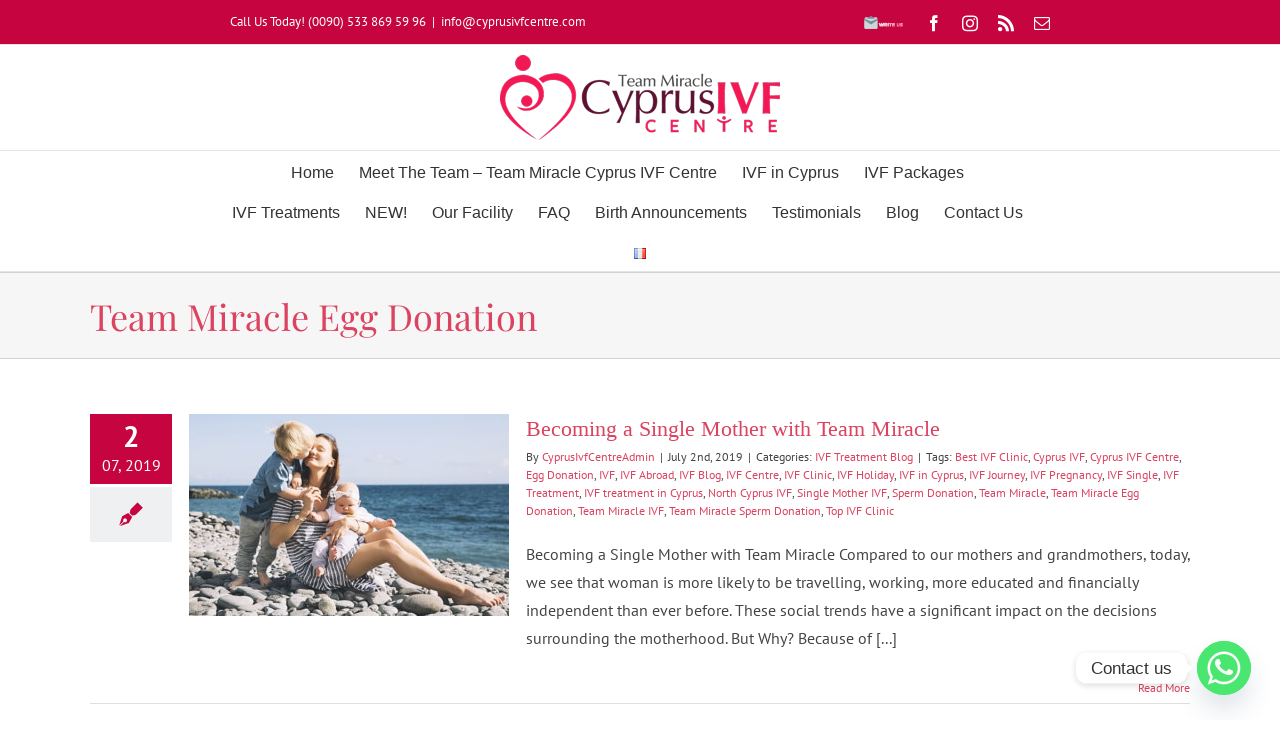

--- FILE ---
content_type: text/html; charset=UTF-8
request_url: https://cyprusivfcentre.com/tag/team-miracle-egg-donation/
body_size: 18996
content:
<!DOCTYPE html>
<html class="avada-html-layout-wide avada-html-header-position-top avada-html-is-archive" lang="en-GB" prefix="og: http://ogp.me/ns# fb: http://ogp.me/ns/fb#">
<head>
	<!-- Google tag (gtag.js) -->
<script async src="https://www.googletagmanager.com/gtag/js?id=G-9DRR58XH6Q"></script>
<script>
  window.dataLayer = window.dataLayer || [];
  function gtag(){dataLayer.push(arguments);}
  gtag('js', new Date());

  gtag('config', 'G-9DRR58XH6Q');
</script>
	<meta http-equiv="X-UA-Compatible" content="IE=edge" />
	<meta http-equiv="Content-Type" content="text/html; charset=utf-8"/>
	<meta name="viewport" content="width=device-width, initial-scale=1" />
	<meta name='robots' content='index, follow, max-image-preview:large, max-snippet:-1, max-video-preview:-1' />
	<style>img:is([sizes="auto" i], [sizes^="auto," i]) { contain-intrinsic-size: 3000px 1500px }</style>
	
	<!-- This site is optimized with the Yoast SEO plugin v26.7 - https://yoast.com/wordpress/plugins/seo/ -->
	<title>Team Miracle Egg Donation Archives | Cyprus IVF Centre</title>
	<meta name="description" content="Team Miracle Egg Donation | Cyprus IVF Centre" />
	<link rel="canonical" href="https://cyprusivfcentre.com/tag/team-miracle-egg-donation/" />
	<meta property="og:locale" content="en_GB" />
	<meta property="og:type" content="article" />
	<meta property="og:title" content="Team Miracle Egg Donation Archives | Cyprus IVF Centre" />
	<meta property="og:description" content="Team Miracle Egg Donation | Cyprus IVF Centre" />
	<meta property="og:url" content="https://cyprusivfcentre.com/tag/team-miracle-egg-donation/" />
	<meta property="og:site_name" content="Cyprus IVF Centre" />
	<script type="application/ld+json" class="yoast-schema-graph">{"@context":"https://schema.org","@graph":[{"@type":"CollectionPage","@id":"https://cyprusivfcentre.com/tag/team-miracle-egg-donation/","url":"https://cyprusivfcentre.com/tag/team-miracle-egg-donation/","name":"Team Miracle Egg Donation Archives | Cyprus IVF Centre","isPartOf":{"@id":"https://cyprusivfcentre.com/#website"},"primaryImageOfPage":{"@id":"https://cyprusivfcentre.com/tag/team-miracle-egg-donation/#primaryimage"},"image":{"@id":"https://cyprusivfcentre.com/tag/team-miracle-egg-donation/#primaryimage"},"thumbnailUrl":"https://cyprusivfcentre.com/wp-content/uploads/2019/07/Cyprus-IVF-Centre-Single-Mother-IVF-Treatment.jpg","description":"Team Miracle Egg Donation | Cyprus IVF Centre","breadcrumb":{"@id":"https://cyprusivfcentre.com/tag/team-miracle-egg-donation/#breadcrumb"},"inLanguage":"en-GB"},{"@type":"ImageObject","inLanguage":"en-GB","@id":"https://cyprusivfcentre.com/tag/team-miracle-egg-donation/#primaryimage","url":"https://cyprusivfcentre.com/wp-content/uploads/2019/07/Cyprus-IVF-Centre-Single-Mother-IVF-Treatment.jpg","contentUrl":"https://cyprusivfcentre.com/wp-content/uploads/2019/07/Cyprus-IVF-Centre-Single-Mother-IVF-Treatment.jpg","width":600,"height":462,"caption":"Cyprus IVF Centre Single Mother IVF Treatment"},{"@type":"BreadcrumbList","@id":"https://cyprusivfcentre.com/tag/team-miracle-egg-donation/#breadcrumb","itemListElement":[{"@type":"ListItem","position":1,"name":"Home","item":"https://cyprusivfcentre.com/"},{"@type":"ListItem","position":2,"name":"Team Miracle Egg Donation"}]},{"@type":"WebSite","@id":"https://cyprusivfcentre.com/#website","url":"https://cyprusivfcentre.com/","name":"Cyprus IVF Centre","description":"IVF in Cyprus, Egg Donation, Gender Selection, IVF with PGD, ICSI","publisher":{"@id":"https://cyprusivfcentre.com/#organization"},"alternateName":"Welcome to the official website of Team Miracle at Cyprus IVF Centre","potentialAction":[{"@type":"SearchAction","target":{"@type":"EntryPoint","urlTemplate":"https://cyprusivfcentre.com/?s={search_term_string}"},"query-input":{"@type":"PropertyValueSpecification","valueRequired":true,"valueName":"search_term_string"}}],"inLanguage":"en-GB"},{"@type":"Organization","@id":"https://cyprusivfcentre.com/#organization","name":"Cyprus IVF Centre","alternateName":"Welcome to the official website of Team Miracle at Cyprus IVF Centre","url":"https://cyprusivfcentre.com/","logo":{"@type":"ImageObject","inLanguage":"en-GB","@id":"https://cyprusivfcentre.com/#/schema/logo/image/","url":"https://cyprusivfcentre.com/wp-content/uploads/2015/04/Cyprus-IVF-Centre-Team-Miracle.png","contentUrl":"https://cyprusivfcentre.com/wp-content/uploads/2015/04/Cyprus-IVF-Centre-Team-Miracle.png","width":300,"height":101,"caption":"Cyprus IVF Centre"},"image":{"@id":"https://cyprusivfcentre.com/#/schema/logo/image/"},"sameAs":["https://www.facebook.com/cyprusivfcentre","https://www.instagram.com/cyprusivfcentre/"]}]}</script>
	<!-- / Yoast SEO plugin. -->


<link rel='dns-prefetch' href='//platform-api.sharethis.com' />
<link rel='dns-prefetch' href='//www.googletagmanager.com' />
<link rel="alternate" type="application/rss+xml" title="Cyprus IVF Centre &raquo; Feed" href="https://cyprusivfcentre.com/feed/" />
					<link rel="shortcut icon" href="https://cyprusivfcentre.com/wp-content/uploads/2019/04/cyprus-ivf-centre-32x32.png" type="image/x-icon" />
		
					<!-- For iPhone -->
			<link rel="apple-touch-icon" href="https://cyprusivfcentre.com/wp-content/uploads/2019/04/cyprus-ivf-centre-57x57.png">
		
					<!-- For iPhone Retina display -->
			<link rel="apple-touch-icon" sizes="180x180" href="https://cyprusivfcentre.com/wp-content/uploads/2019/04/cyprus-ivf-centre-114x114.png">
		
					<!-- For iPad -->
			<link rel="apple-touch-icon" sizes="152x152" href="https://cyprusivfcentre.com/wp-content/uploads/2019/04/cyprus-ivf-centre-114x114.png">
		
					<!-- For iPad Retina display -->
			<link rel="apple-touch-icon" sizes="167x167" href="https://cyprusivfcentre.com/wp-content/uploads/2019/04/cyprus-ivf-centre-144x144.png">
		
		<link rel="alternate" type="application/rss+xml" title="Cyprus IVF Centre &raquo; Team Miracle Egg Donation Tag Feed" href="https://cyprusivfcentre.com/tag/team-miracle-egg-donation/feed/" />
<style id='classic-theme-styles-inline-css' type='text/css'>
/*! This file is auto-generated */
.wp-block-button__link{color:#fff;background-color:#32373c;border-radius:9999px;box-shadow:none;text-decoration:none;padding:calc(.667em + 2px) calc(1.333em + 2px);font-size:1.125em}.wp-block-file__button{background:#32373c;color:#fff;text-decoration:none}
</style>
<style id='global-styles-inline-css' type='text/css'>
:root{--wp--preset--aspect-ratio--square: 1;--wp--preset--aspect-ratio--4-3: 4/3;--wp--preset--aspect-ratio--3-4: 3/4;--wp--preset--aspect-ratio--3-2: 3/2;--wp--preset--aspect-ratio--2-3: 2/3;--wp--preset--aspect-ratio--16-9: 16/9;--wp--preset--aspect-ratio--9-16: 9/16;--wp--preset--color--black: #000000;--wp--preset--color--cyan-bluish-gray: #abb8c3;--wp--preset--color--white: #ffffff;--wp--preset--color--pale-pink: #f78da7;--wp--preset--color--vivid-red: #cf2e2e;--wp--preset--color--luminous-vivid-orange: #ff6900;--wp--preset--color--luminous-vivid-amber: #fcb900;--wp--preset--color--light-green-cyan: #7bdcb5;--wp--preset--color--vivid-green-cyan: #00d084;--wp--preset--color--pale-cyan-blue: #8ed1fc;--wp--preset--color--vivid-cyan-blue: #0693e3;--wp--preset--color--vivid-purple: #9b51e0;--wp--preset--gradient--vivid-cyan-blue-to-vivid-purple: linear-gradient(135deg,rgba(6,147,227,1) 0%,rgb(155,81,224) 100%);--wp--preset--gradient--light-green-cyan-to-vivid-green-cyan: linear-gradient(135deg,rgb(122,220,180) 0%,rgb(0,208,130) 100%);--wp--preset--gradient--luminous-vivid-amber-to-luminous-vivid-orange: linear-gradient(135deg,rgba(252,185,0,1) 0%,rgba(255,105,0,1) 100%);--wp--preset--gradient--luminous-vivid-orange-to-vivid-red: linear-gradient(135deg,rgba(255,105,0,1) 0%,rgb(207,46,46) 100%);--wp--preset--gradient--very-light-gray-to-cyan-bluish-gray: linear-gradient(135deg,rgb(238,238,238) 0%,rgb(169,184,195) 100%);--wp--preset--gradient--cool-to-warm-spectrum: linear-gradient(135deg,rgb(74,234,220) 0%,rgb(151,120,209) 20%,rgb(207,42,186) 40%,rgb(238,44,130) 60%,rgb(251,105,98) 80%,rgb(254,248,76) 100%);--wp--preset--gradient--blush-light-purple: linear-gradient(135deg,rgb(255,206,236) 0%,rgb(152,150,240) 100%);--wp--preset--gradient--blush-bordeaux: linear-gradient(135deg,rgb(254,205,165) 0%,rgb(254,45,45) 50%,rgb(107,0,62) 100%);--wp--preset--gradient--luminous-dusk: linear-gradient(135deg,rgb(255,203,112) 0%,rgb(199,81,192) 50%,rgb(65,88,208) 100%);--wp--preset--gradient--pale-ocean: linear-gradient(135deg,rgb(255,245,203) 0%,rgb(182,227,212) 50%,rgb(51,167,181) 100%);--wp--preset--gradient--electric-grass: linear-gradient(135deg,rgb(202,248,128) 0%,rgb(113,206,126) 100%);--wp--preset--gradient--midnight: linear-gradient(135deg,rgb(2,3,129) 0%,rgb(40,116,252) 100%);--wp--preset--font-size--small: 12px;--wp--preset--font-size--medium: 20px;--wp--preset--font-size--large: 24px;--wp--preset--font-size--x-large: 42px;--wp--preset--font-size--normal: 16px;--wp--preset--font-size--xlarge: 32px;--wp--preset--font-size--huge: 48px;--wp--preset--spacing--20: 0.44rem;--wp--preset--spacing--30: 0.67rem;--wp--preset--spacing--40: 1rem;--wp--preset--spacing--50: 1.5rem;--wp--preset--spacing--60: 2.25rem;--wp--preset--spacing--70: 3.38rem;--wp--preset--spacing--80: 5.06rem;--wp--preset--shadow--natural: 6px 6px 9px rgba(0, 0, 0, 0.2);--wp--preset--shadow--deep: 12px 12px 50px rgba(0, 0, 0, 0.4);--wp--preset--shadow--sharp: 6px 6px 0px rgba(0, 0, 0, 0.2);--wp--preset--shadow--outlined: 6px 6px 0px -3px rgba(255, 255, 255, 1), 6px 6px rgba(0, 0, 0, 1);--wp--preset--shadow--crisp: 6px 6px 0px rgba(0, 0, 0, 1);}:where(.is-layout-flex){gap: 0.5em;}:where(.is-layout-grid){gap: 0.5em;}body .is-layout-flex{display: flex;}.is-layout-flex{flex-wrap: wrap;align-items: center;}.is-layout-flex > :is(*, div){margin: 0;}body .is-layout-grid{display: grid;}.is-layout-grid > :is(*, div){margin: 0;}:where(.wp-block-columns.is-layout-flex){gap: 2em;}:where(.wp-block-columns.is-layout-grid){gap: 2em;}:where(.wp-block-post-template.is-layout-flex){gap: 1.25em;}:where(.wp-block-post-template.is-layout-grid){gap: 1.25em;}.has-black-color{color: var(--wp--preset--color--black) !important;}.has-cyan-bluish-gray-color{color: var(--wp--preset--color--cyan-bluish-gray) !important;}.has-white-color{color: var(--wp--preset--color--white) !important;}.has-pale-pink-color{color: var(--wp--preset--color--pale-pink) !important;}.has-vivid-red-color{color: var(--wp--preset--color--vivid-red) !important;}.has-luminous-vivid-orange-color{color: var(--wp--preset--color--luminous-vivid-orange) !important;}.has-luminous-vivid-amber-color{color: var(--wp--preset--color--luminous-vivid-amber) !important;}.has-light-green-cyan-color{color: var(--wp--preset--color--light-green-cyan) !important;}.has-vivid-green-cyan-color{color: var(--wp--preset--color--vivid-green-cyan) !important;}.has-pale-cyan-blue-color{color: var(--wp--preset--color--pale-cyan-blue) !important;}.has-vivid-cyan-blue-color{color: var(--wp--preset--color--vivid-cyan-blue) !important;}.has-vivid-purple-color{color: var(--wp--preset--color--vivid-purple) !important;}.has-black-background-color{background-color: var(--wp--preset--color--black) !important;}.has-cyan-bluish-gray-background-color{background-color: var(--wp--preset--color--cyan-bluish-gray) !important;}.has-white-background-color{background-color: var(--wp--preset--color--white) !important;}.has-pale-pink-background-color{background-color: var(--wp--preset--color--pale-pink) !important;}.has-vivid-red-background-color{background-color: var(--wp--preset--color--vivid-red) !important;}.has-luminous-vivid-orange-background-color{background-color: var(--wp--preset--color--luminous-vivid-orange) !important;}.has-luminous-vivid-amber-background-color{background-color: var(--wp--preset--color--luminous-vivid-amber) !important;}.has-light-green-cyan-background-color{background-color: var(--wp--preset--color--light-green-cyan) !important;}.has-vivid-green-cyan-background-color{background-color: var(--wp--preset--color--vivid-green-cyan) !important;}.has-pale-cyan-blue-background-color{background-color: var(--wp--preset--color--pale-cyan-blue) !important;}.has-vivid-cyan-blue-background-color{background-color: var(--wp--preset--color--vivid-cyan-blue) !important;}.has-vivid-purple-background-color{background-color: var(--wp--preset--color--vivid-purple) !important;}.has-black-border-color{border-color: var(--wp--preset--color--black) !important;}.has-cyan-bluish-gray-border-color{border-color: var(--wp--preset--color--cyan-bluish-gray) !important;}.has-white-border-color{border-color: var(--wp--preset--color--white) !important;}.has-pale-pink-border-color{border-color: var(--wp--preset--color--pale-pink) !important;}.has-vivid-red-border-color{border-color: var(--wp--preset--color--vivid-red) !important;}.has-luminous-vivid-orange-border-color{border-color: var(--wp--preset--color--luminous-vivid-orange) !important;}.has-luminous-vivid-amber-border-color{border-color: var(--wp--preset--color--luminous-vivid-amber) !important;}.has-light-green-cyan-border-color{border-color: var(--wp--preset--color--light-green-cyan) !important;}.has-vivid-green-cyan-border-color{border-color: var(--wp--preset--color--vivid-green-cyan) !important;}.has-pale-cyan-blue-border-color{border-color: var(--wp--preset--color--pale-cyan-blue) !important;}.has-vivid-cyan-blue-border-color{border-color: var(--wp--preset--color--vivid-cyan-blue) !important;}.has-vivid-purple-border-color{border-color: var(--wp--preset--color--vivid-purple) !important;}.has-vivid-cyan-blue-to-vivid-purple-gradient-background{background: var(--wp--preset--gradient--vivid-cyan-blue-to-vivid-purple) !important;}.has-light-green-cyan-to-vivid-green-cyan-gradient-background{background: var(--wp--preset--gradient--light-green-cyan-to-vivid-green-cyan) !important;}.has-luminous-vivid-amber-to-luminous-vivid-orange-gradient-background{background: var(--wp--preset--gradient--luminous-vivid-amber-to-luminous-vivid-orange) !important;}.has-luminous-vivid-orange-to-vivid-red-gradient-background{background: var(--wp--preset--gradient--luminous-vivid-orange-to-vivid-red) !important;}.has-very-light-gray-to-cyan-bluish-gray-gradient-background{background: var(--wp--preset--gradient--very-light-gray-to-cyan-bluish-gray) !important;}.has-cool-to-warm-spectrum-gradient-background{background: var(--wp--preset--gradient--cool-to-warm-spectrum) !important;}.has-blush-light-purple-gradient-background{background: var(--wp--preset--gradient--blush-light-purple) !important;}.has-blush-bordeaux-gradient-background{background: var(--wp--preset--gradient--blush-bordeaux) !important;}.has-luminous-dusk-gradient-background{background: var(--wp--preset--gradient--luminous-dusk) !important;}.has-pale-ocean-gradient-background{background: var(--wp--preset--gradient--pale-ocean) !important;}.has-electric-grass-gradient-background{background: var(--wp--preset--gradient--electric-grass) !important;}.has-midnight-gradient-background{background: var(--wp--preset--gradient--midnight) !important;}.has-small-font-size{font-size: var(--wp--preset--font-size--small) !important;}.has-medium-font-size{font-size: var(--wp--preset--font-size--medium) !important;}.has-large-font-size{font-size: var(--wp--preset--font-size--large) !important;}.has-x-large-font-size{font-size: var(--wp--preset--font-size--x-large) !important;}
:where(.wp-block-post-template.is-layout-flex){gap: 1.25em;}:where(.wp-block-post-template.is-layout-grid){gap: 1.25em;}
:where(.wp-block-columns.is-layout-flex){gap: 2em;}:where(.wp-block-columns.is-layout-grid){gap: 2em;}
:root :where(.wp-block-pullquote){font-size: 1.5em;line-height: 1.6;}
</style>
<link rel='stylesheet' id='share-this-share-buttons-sticky-css' href='https://cyprusivfcentre.com/wp-content/plugins/sharethis-share-buttons/css/mu-style.css?ver=1754684285' type='text/css' media='all' />
<link rel='stylesheet' id='wp-components-css' href='https://cyprusivfcentre.com/wp-includes/css/dist/components/style.min.css?ver=6.8.3' type='text/css' media='all' />
<link rel='stylesheet' id='godaddy-styles-css' href='https://cyprusivfcentre.com/wp-content/mu-plugins/vendor/wpex/godaddy-launch/includes/Dependencies/GoDaddy/Styles/build/latest.css?ver=2.0.2' type='text/css' media='all' />
<link rel='stylesheet' id='chaty-front-css-css' href='https://cyprusivfcentre.com/wp-content/plugins/chaty/css/chaty-front.min.css?ver=3.5.11739873878' type='text/css' media='all' />
<link rel='stylesheet' id='fusion-dynamic-css-css' href='https://cyprusivfcentre.com/wp-content/uploads/fusion-styles/9cb64012d0481f900553dea6e12faf64.min.css?ver=3.6.1' type='text/css' media='all' />
<link rel='stylesheet' id='avada-max-1c-css' href='https://cyprusivfcentre.com/wp-content/themes/Avada/assets/css/media/max-1c.min.css?ver=7.6.1' type='text/css' media='only screen and (max-width: 644px)' />
<link rel='stylesheet' id='avada-max-2c-css' href='https://cyprusivfcentre.com/wp-content/themes/Avada/assets/css/media/max-2c.min.css?ver=7.6.1' type='text/css' media='only screen and (max-width: 735px)' />
<link rel='stylesheet' id='avada-min-2c-max-3c-css' href='https://cyprusivfcentre.com/wp-content/themes/Avada/assets/css/media/min-2c-max-3c.min.css?ver=7.6.1' type='text/css' media='only screen and (min-width: 735px) and (max-width: 826px)' />
<link rel='stylesheet' id='avada-min-3c-max-4c-css' href='https://cyprusivfcentre.com/wp-content/themes/Avada/assets/css/media/min-3c-max-4c.min.css?ver=7.6.1' type='text/css' media='only screen and (min-width: 826px) and (max-width: 917px)' />
<link rel='stylesheet' id='avada-min-4c-max-5c-css' href='https://cyprusivfcentre.com/wp-content/themes/Avada/assets/css/media/min-4c-max-5c.min.css?ver=7.6.1' type='text/css' media='only screen and (min-width: 917px) and (max-width: 1008px)' />
<link rel='stylesheet' id='avada-min-5c-max-6c-css' href='https://cyprusivfcentre.com/wp-content/themes/Avada/assets/css/media/min-5c-max-6c.min.css?ver=7.6.1' type='text/css' media='only screen and (min-width: 1008px) and (max-width: 1099px)' />
<link rel='stylesheet' id='avada-min-shbp-css' href='https://cyprusivfcentre.com/wp-content/themes/Avada/assets/css/media/min-shbp.min.css?ver=7.6.1' type='text/css' media='only screen and (min-width: 801px)' />
<link rel='stylesheet' id='avada-min-shbp-header-legacy-css' href='https://cyprusivfcentre.com/wp-content/themes/Avada/assets/css/media/min-shbp-header-legacy.min.css?ver=7.6.1' type='text/css' media='only screen and (min-width: 801px)' />
<link rel='stylesheet' id='avada-max-shbp-css' href='https://cyprusivfcentre.com/wp-content/themes/Avada/assets/css/media/max-shbp.min.css?ver=7.6.1' type='text/css' media='only screen and (max-width: 800px)' />
<link rel='stylesheet' id='avada-max-shbp-header-legacy-css' href='https://cyprusivfcentre.com/wp-content/themes/Avada/assets/css/media/max-shbp-header-legacy.min.css?ver=7.6.1' type='text/css' media='only screen and (max-width: 800px)' />
<link rel='stylesheet' id='avada-max-sh-shbp-css' href='https://cyprusivfcentre.com/wp-content/themes/Avada/assets/css/media/max-sh-shbp.min.css?ver=7.6.1' type='text/css' media='only screen and (max-width: 800px)' />
<link rel='stylesheet' id='avada-max-sh-shbp-header-legacy-css' href='https://cyprusivfcentre.com/wp-content/themes/Avada/assets/css/media/max-sh-shbp-header-legacy.min.css?ver=7.6.1' type='text/css' media='only screen and (max-width: 800px)' />
<link rel='stylesheet' id='avada-min-768-max-1024-p-css' href='https://cyprusivfcentre.com/wp-content/themes/Avada/assets/css/media/min-768-max-1024-p.min.css?ver=7.6.1' type='text/css' media='only screen and (min-device-width: 768px) and (max-device-width: 1024px) and (orientation: portrait)' />
<link rel='stylesheet' id='avada-min-768-max-1024-p-header-legacy-css' href='https://cyprusivfcentre.com/wp-content/themes/Avada/assets/css/media/min-768-max-1024-p-header-legacy.min.css?ver=7.6.1' type='text/css' media='only screen and (min-device-width: 768px) and (max-device-width: 1024px) and (orientation: portrait)' />
<link rel='stylesheet' id='avada-min-768-max-1024-l-css' href='https://cyprusivfcentre.com/wp-content/themes/Avada/assets/css/media/min-768-max-1024-l.min.css?ver=7.6.1' type='text/css' media='only screen and (min-device-width: 768px) and (max-device-width: 1024px) and (orientation: landscape)' />
<link rel='stylesheet' id='avada-min-768-max-1024-l-header-legacy-css' href='https://cyprusivfcentre.com/wp-content/themes/Avada/assets/css/media/min-768-max-1024-l-header-legacy.min.css?ver=7.6.1' type='text/css' media='only screen and (min-device-width: 768px) and (max-device-width: 1024px) and (orientation: landscape)' />
<link rel='stylesheet' id='avada-max-sh-cbp-css' href='https://cyprusivfcentre.com/wp-content/themes/Avada/assets/css/media/max-sh-cbp.min.css?ver=7.6.1' type='text/css' media='only screen and (max-width: 800px)' />
<link rel='stylesheet' id='avada-max-sh-sbp-css' href='https://cyprusivfcentre.com/wp-content/themes/Avada/assets/css/media/max-sh-sbp.min.css?ver=7.6.1' type='text/css' media='only screen and (max-width: 800px)' />
<link rel='stylesheet' id='avada-max-sh-640-css' href='https://cyprusivfcentre.com/wp-content/themes/Avada/assets/css/media/max-sh-640.min.css?ver=7.6.1' type='text/css' media='only screen and (max-width: 640px)' />
<link rel='stylesheet' id='avada-max-shbp-18-css' href='https://cyprusivfcentre.com/wp-content/themes/Avada/assets/css/media/max-shbp-18.min.css?ver=7.6.1' type='text/css' media='only screen and (max-width: 782px)' />
<link rel='stylesheet' id='avada-max-shbp-32-css' href='https://cyprusivfcentre.com/wp-content/themes/Avada/assets/css/media/max-shbp-32.min.css?ver=7.6.1' type='text/css' media='only screen and (max-width: 768px)' />
<link rel='stylesheet' id='avada-min-sh-cbp-css' href='https://cyprusivfcentre.com/wp-content/themes/Avada/assets/css/media/min-sh-cbp.min.css?ver=7.6.1' type='text/css' media='only screen and (min-width: 800px)' />
<link rel='stylesheet' id='avada-max-640-css' href='https://cyprusivfcentre.com/wp-content/themes/Avada/assets/css/media/max-640.min.css?ver=7.6.1' type='text/css' media='only screen and (max-device-width: 640px)' />
<link rel='stylesheet' id='avada-max-main-css' href='https://cyprusivfcentre.com/wp-content/themes/Avada/assets/css/media/max-main.min.css?ver=7.6.1' type='text/css' media='only screen and (max-width: 1099px)' />
<link rel='stylesheet' id='avada-max-cbp-css' href='https://cyprusivfcentre.com/wp-content/themes/Avada/assets/css/media/max-cbp.min.css?ver=7.6.1' type='text/css' media='only screen and (max-width: 800px)' />
<link rel='stylesheet' id='avada-max-640-sliders-css' href='https://cyprusivfcentre.com/wp-content/themes/Avada/assets/css/media/max-640-sliders.min.css?ver=7.6.1' type='text/css' media='only screen and (max-device-width: 640px)' />
<link rel='stylesheet' id='avada-max-sh-cbp-sliders-css' href='https://cyprusivfcentre.com/wp-content/themes/Avada/assets/css/media/max-sh-cbp-sliders.min.css?ver=7.6.1' type='text/css' media='only screen and (max-width: 800px)' />
<link rel='stylesheet' id='fb-max-sh-cbp-css' href='https://cyprusivfcentre.com/wp-content/plugins/fusion-builder/assets/css/media/max-sh-cbp.min.css?ver=3.6.1' type='text/css' media='only screen and (max-width: 800px)' />
<link rel='stylesheet' id='fb-min-768-max-1024-p-css' href='https://cyprusivfcentre.com/wp-content/plugins/fusion-builder/assets/css/media/min-768-max-1024-p.min.css?ver=3.6.1' type='text/css' media='only screen and (min-device-width: 768px) and (max-device-width: 1024px) and (orientation: portrait)' />
<link rel='stylesheet' id='fb-max-640-css' href='https://cyprusivfcentre.com/wp-content/plugins/fusion-builder/assets/css/media/max-640.min.css?ver=3.6.1' type='text/css' media='only screen and (max-device-width: 640px)' />
<link rel='stylesheet' id='fb-max-1c-css' href='https://cyprusivfcentre.com/wp-content/plugins/fusion-builder/assets/css/media/max-1c.css?ver=3.6.1' type='text/css' media='only screen and (max-width: 644px)' />
<link rel='stylesheet' id='fb-max-2c-css' href='https://cyprusivfcentre.com/wp-content/plugins/fusion-builder/assets/css/media/max-2c.css?ver=3.6.1' type='text/css' media='only screen and (max-width: 735px)' />
<link rel='stylesheet' id='fb-min-2c-max-3c-css' href='https://cyprusivfcentre.com/wp-content/plugins/fusion-builder/assets/css/media/min-2c-max-3c.css?ver=3.6.1' type='text/css' media='only screen and (min-width: 735px) and (max-width: 826px)' />
<link rel='stylesheet' id='fb-min-3c-max-4c-css' href='https://cyprusivfcentre.com/wp-content/plugins/fusion-builder/assets/css/media/min-3c-max-4c.css?ver=3.6.1' type='text/css' media='only screen and (min-width: 826px) and (max-width: 917px)' />
<link rel='stylesheet' id='fb-min-4c-max-5c-css' href='https://cyprusivfcentre.com/wp-content/plugins/fusion-builder/assets/css/media/min-4c-max-5c.css?ver=3.6.1' type='text/css' media='only screen and (min-width: 917px) and (max-width: 1008px)' />
<link rel='stylesheet' id='fb-min-5c-max-6c-css' href='https://cyprusivfcentre.com/wp-content/plugins/fusion-builder/assets/css/media/min-5c-max-6c.css?ver=3.6.1' type='text/css' media='only screen and (min-width: 1008px) and (max-width: 1099px)' />
<script type="text/javascript" src="https://cyprusivfcentre.com/wp-includes/js/jquery/jquery.min.js?ver=3.7.1" id="jquery-core-js"></script>
<script type="text/javascript" src="https://cyprusivfcentre.com/wp-includes/js/jquery/jquery-migrate.min.js?ver=3.4.1" id="jquery-migrate-js"></script>
<script type="text/javascript" src="//cyprusivfcentre.com/wp-content/plugins/revslider/sr6/assets/js/rbtools.min.js?ver=6.7.2" async id="tp-tools-js"></script>
<script type="text/javascript" src="//cyprusivfcentre.com/wp-content/plugins/revslider/sr6/assets/js/rs6.min.js?ver=6.7.4" async id="revmin-js"></script>
<script type="text/javascript" src="//platform-api.sharethis.com/js/sharethis.js?ver=2.3.6#property=678cdbf86ba8ae00127779f6&amp;product=-buttons&amp;source=sharethis-share-buttons-wordpress" id="share-this-share-buttons-mu-js"></script>

<!-- Google tag (gtag.js) snippet added by Site Kit -->
<!-- Google Analytics snippet added by Site Kit -->
<script type="text/javascript" src="https://www.googletagmanager.com/gtag/js?id=G-GQ0N1HHRKB" id="google_gtagjs-js" async></script>
<script type="text/javascript" id="google_gtagjs-js-after">
/* <![CDATA[ */
window.dataLayer = window.dataLayer || [];function gtag(){dataLayer.push(arguments);}
gtag("set","linker",{"domains":["cyprusivfcentre.com"]});
gtag("js", new Date());
gtag("set", "developer_id.dZTNiMT", true);
gtag("config", "G-GQ0N1HHRKB");
/* ]]> */
</script>
<link rel="https://api.w.org/" href="https://cyprusivfcentre.com/wp-json/" /><link rel="alternate" title="JSON" type="application/json" href="https://cyprusivfcentre.com/wp-json/wp/v2/tags/91" /><link rel="EditURI" type="application/rsd+xml" title="RSD" href="https://cyprusivfcentre.com/xmlrpc.php?rsd" />
<meta name="generator" content="WordPress 6.8.3" />
<meta name="generator" content="Site Kit by Google 1.170.0" /><style type="text/css" id="css-fb-visibility">@media screen and (max-width: 640px){.fusion-no-small-visibility{display:none !important;}body:not(.fusion-builder-ui-wireframe) .sm-text-align-center{text-align:center !important;}body:not(.fusion-builder-ui-wireframe) .sm-text-align-left{text-align:left !important;}body:not(.fusion-builder-ui-wireframe) .sm-text-align-right{text-align:right !important;}body:not(.fusion-builder-ui-wireframe) .sm-flex-align-center{justify-content:center !important;}body:not(.fusion-builder-ui-wireframe) .sm-flex-align-flex-start{justify-content:flex-start !important;}body:not(.fusion-builder-ui-wireframe) .sm-flex-align-flex-end{justify-content:flex-end !important;}body:not(.fusion-builder-ui-wireframe) .sm-mx-auto{margin-left:auto !important;margin-right:auto !important;}body:not(.fusion-builder-ui-wireframe) .sm-ml-auto{margin-left:auto !important;}body:not(.fusion-builder-ui-wireframe) .sm-mr-auto{margin-right:auto !important;}body:not(.fusion-builder-ui-wireframe) .fusion-absolute-position-small{position:absolute;top:auto;width:100%;}}@media screen and (min-width: 641px) and (max-width: 1024px){.fusion-no-medium-visibility{display:none !important;}body:not(.fusion-builder-ui-wireframe) .md-text-align-center{text-align:center !important;}body:not(.fusion-builder-ui-wireframe) .md-text-align-left{text-align:left !important;}body:not(.fusion-builder-ui-wireframe) .md-text-align-right{text-align:right !important;}body:not(.fusion-builder-ui-wireframe) .md-flex-align-center{justify-content:center !important;}body:not(.fusion-builder-ui-wireframe) .md-flex-align-flex-start{justify-content:flex-start !important;}body:not(.fusion-builder-ui-wireframe) .md-flex-align-flex-end{justify-content:flex-end !important;}body:not(.fusion-builder-ui-wireframe) .md-mx-auto{margin-left:auto !important;margin-right:auto !important;}body:not(.fusion-builder-ui-wireframe) .md-ml-auto{margin-left:auto !important;}body:not(.fusion-builder-ui-wireframe) .md-mr-auto{margin-right:auto !important;}body:not(.fusion-builder-ui-wireframe) .fusion-absolute-position-medium{position:absolute;top:auto;width:100%;}}@media screen and (min-width: 1025px){.fusion-no-large-visibility{display:none !important;}body:not(.fusion-builder-ui-wireframe) .lg-text-align-center{text-align:center !important;}body:not(.fusion-builder-ui-wireframe) .lg-text-align-left{text-align:left !important;}body:not(.fusion-builder-ui-wireframe) .lg-text-align-right{text-align:right !important;}body:not(.fusion-builder-ui-wireframe) .lg-flex-align-center{justify-content:center !important;}body:not(.fusion-builder-ui-wireframe) .lg-flex-align-flex-start{justify-content:flex-start !important;}body:not(.fusion-builder-ui-wireframe) .lg-flex-align-flex-end{justify-content:flex-end !important;}body:not(.fusion-builder-ui-wireframe) .lg-mx-auto{margin-left:auto !important;margin-right:auto !important;}body:not(.fusion-builder-ui-wireframe) .lg-ml-auto{margin-left:auto !important;}body:not(.fusion-builder-ui-wireframe) .lg-mr-auto{margin-right:auto !important;}body:not(.fusion-builder-ui-wireframe) .fusion-absolute-position-large{position:absolute;top:auto;width:100%;}}</style>
<!-- Google Tag Manager snippet added by Site Kit -->
<script type="text/javascript">
/* <![CDATA[ */

			( function( w, d, s, l, i ) {
				w[l] = w[l] || [];
				w[l].push( {'gtm.start': new Date().getTime(), event: 'gtm.js'} );
				var f = d.getElementsByTagName( s )[0],
					j = d.createElement( s ), dl = l != 'dataLayer' ? '&l=' + l : '';
				j.async = true;
				j.src = 'https://www.googletagmanager.com/gtm.js?id=' + i + dl;
				f.parentNode.insertBefore( j, f );
			} )( window, document, 'script', 'dataLayer', 'GTM-W7XKNXM' );
			
/* ]]> */
</script>

<!-- End Google Tag Manager snippet added by Site Kit -->
<meta name="generator" content="Powered by Slider Revolution 6.7.4 - responsive, Mobile-Friendly Slider Plugin for WordPress with comfortable drag and drop interface." />
<script>function setREVStartSize(e){
			//window.requestAnimationFrame(function() {
				window.RSIW = window.RSIW===undefined ? window.innerWidth : window.RSIW;
				window.RSIH = window.RSIH===undefined ? window.innerHeight : window.RSIH;
				try {
					var pw = document.getElementById(e.c).parentNode.offsetWidth,
						newh;
					pw = pw===0 || isNaN(pw) || (e.l=="fullwidth" || e.layout=="fullwidth") ? window.RSIW : pw;
					e.tabw = e.tabw===undefined ? 0 : parseInt(e.tabw);
					e.thumbw = e.thumbw===undefined ? 0 : parseInt(e.thumbw);
					e.tabh = e.tabh===undefined ? 0 : parseInt(e.tabh);
					e.thumbh = e.thumbh===undefined ? 0 : parseInt(e.thumbh);
					e.tabhide = e.tabhide===undefined ? 0 : parseInt(e.tabhide);
					e.thumbhide = e.thumbhide===undefined ? 0 : parseInt(e.thumbhide);
					e.mh = e.mh===undefined || e.mh=="" || e.mh==="auto" ? 0 : parseInt(e.mh,0);
					if(e.layout==="fullscreen" || e.l==="fullscreen")
						newh = Math.max(e.mh,window.RSIH);
					else{
						e.gw = Array.isArray(e.gw) ? e.gw : [e.gw];
						for (var i in e.rl) if (e.gw[i]===undefined || e.gw[i]===0) e.gw[i] = e.gw[i-1];
						e.gh = e.el===undefined || e.el==="" || (Array.isArray(e.el) && e.el.length==0)? e.gh : e.el;
						e.gh = Array.isArray(e.gh) ? e.gh : [e.gh];
						for (var i in e.rl) if (e.gh[i]===undefined || e.gh[i]===0) e.gh[i] = e.gh[i-1];
											
						var nl = new Array(e.rl.length),
							ix = 0,
							sl;
						e.tabw = e.tabhide>=pw ? 0 : e.tabw;
						e.thumbw = e.thumbhide>=pw ? 0 : e.thumbw;
						e.tabh = e.tabhide>=pw ? 0 : e.tabh;
						e.thumbh = e.thumbhide>=pw ? 0 : e.thumbh;
						for (var i in e.rl) nl[i] = e.rl[i]<window.RSIW ? 0 : e.rl[i];
						sl = nl[0];
						for (var i in nl) if (sl>nl[i] && nl[i]>0) { sl = nl[i]; ix=i;}
						var m = pw>(e.gw[ix]+e.tabw+e.thumbw) ? 1 : (pw-(e.tabw+e.thumbw)) / (e.gw[ix]);
						newh =  (e.gh[ix] * m) + (e.tabh + e.thumbh);
					}
					var el = document.getElementById(e.c);
					if (el!==null && el) el.style.height = newh+"px";
					el = document.getElementById(e.c+"_wrapper");
					if (el!==null && el) {
						el.style.height = newh+"px";
						el.style.display = "block";
					}
				} catch(e){
					console.log("Failure at Presize of Slider:" + e)
				}
			//});
		  };</script>
		<script type="text/javascript">
			var doc = document.documentElement;
			doc.setAttribute( 'data-useragent', navigator.userAgent );
		</script>
		
<!-- Google Tag Manager -->
<script>(function(w,d,s,l,i){w[l]=w[l]||[];w[l].push({'gtm.start':
new Date().getTime(),event:'gtm.js'});var f=d.getElementsByTagName(s)[0],
j=d.createElement(s),dl=l!='dataLayer'?'&l='+l:'';j.async=true;j.src=
'https://www.googletagmanager.com/gtm.js?id='+i+dl;f.parentNode.insertBefore(j,f);
})(window,document,'script','dataLayer','GTM-P83BQ67');</script>
<!-- End Google Tag Manager -->
<meta name="google-site-verification" content="c8tCajE7BZxFwQrr-yOUBVWPjqvtJiyXzmJ4jTx97Gk" />
	<!-- Google tag (gtag.js) -->
<script async src="https://www.googletagmanager.com/gtag/js?id=AW-327742363"></script>
<script>
  window.dataLayer = window.dataLayer || [];
  function gtag(){dataLayer.push(arguments);}
  gtag('js', new Date());
  gtag('config', 'AW-327742363');
</script>
<!-- Event snippet for MOBILE CONVERSIONS conversion page -->
<script>
  gtag('event', 'conversion', {'send_to': 'AW-327742363/EHKhCLytvokYEJvno5wB'});
</script></head>

<body class="archive tag tag-team-miracle-egg-donation tag-91 wp-theme-Avada fusion-image-hovers fusion-pagination-sizing fusion-button_type-flat fusion-button_span-no fusion-button_gradient-linear avada-image-rollover-circle-yes avada-image-rollover-yes avada-image-rollover-direction-left fusion-has-button-gradient fusion-body ltr fusion-sticky-header no-tablet-sticky-header no-mobile-sticky-header no-mobile-slidingbar no-desktop-totop no-mobile-totop avada-has-rev-slider-styles fusion-disable-outline fusion-sub-menu-fade mobile-logo-pos-center layout-wide-mode avada-has-boxed-modal-shadow-none layout-scroll-offset-full avada-has-zero-margin-offset-top fusion-top-header menu-text-align-center mobile-menu-design-classic fusion-show-pagination-text fusion-header-layout-v5 avada-responsive avada-footer-fx-none avada-menu-highlight-style-bar fusion-search-form-classic fusion-main-menu-search-overlay fusion-avatar-square avada-sticky-shrinkage avada-dropdown-styles avada-blog-layout-medium alternate avada-blog-archive-layout-medium alternate avada-header-shadow-no avada-menu-icon-position-left avada-has-megamenu-shadow avada-has-mainmenu-dropdown-divider avada-has-header-100-width avada-has-breadcrumb-mobile-hidden avada-has-titlebar-bar_and_content avada-has-pagination-padding avada-flyout-menu-direction-fade avada-ec-views-v1" >
			<!-- Google Tag Manager (noscript) snippet added by Site Kit -->
		<noscript>
			<iframe src="https://www.googletagmanager.com/ns.html?id=GTM-W7XKNXM" height="0" width="0" style="display:none;visibility:hidden"></iframe>
		</noscript>
		<!-- End Google Tag Manager (noscript) snippet added by Site Kit -->
		
<!-- Google Tag Manager (noscript) -->
<noscript><iframe src="https://www.googletagmanager.com/ns.html?id=GTM-P83BQ67"
height="0" width="0" style="display:none;visibility:hidden"></iframe></noscript>
<!-- End Google Tag Manager (noscript) -->
	<a class="skip-link screen-reader-text" href="#content">Skip to content</a>

	<div id="boxed-wrapper">
		<div class="fusion-sides-frame"></div>
		<div id="wrapper" class="fusion-wrapper">
			<div id="home" style="position:relative;top:-1px;"></div>
			
				
			<header class="fusion-header-wrapper">
				<div class="fusion-header-v5 fusion-logo-alignment fusion-logo-center fusion-sticky-menu-1 fusion-sticky-logo- fusion-mobile-logo- fusion-sticky-menu-only fusion-header-menu-align-center fusion-mobile-menu-design-classic">
					
<div class="fusion-secondary-header">
	<div class="fusion-row">
					<div class="fusion-alignleft">
				<div class="fusion-contact-info"><span class="fusion-contact-info-phone-number"> <a href="tel:+905338695996">Call Us Today! (0090) 533 869 59 96</a></span><span class="fusion-header-separator">|</span><span class="fusion-contact-info-email-address"><a href="mailto:info&#64;&#99;ypr&#117;s&#105;v&#102;&#99;&#101;ntr&#101;&#46;&#99;om">info&#64;&#99;ypr&#117;s&#105;v&#102;&#99;&#101;ntr&#101;&#46;&#99;om</a></span></div>			</div>
							<div class="fusion-alignright">
				<div class="fusion-social-links-header"><div class="fusion-social-networks"><div class="fusion-social-networks-wrapper"><a  class="awb-custom-image custom fusion-social-network-icon fusion-tooltip fusion-custom awb-icon-custom" style="position:relative;" data-placement="bottom" data-title="Write To Us" data-toggle="tooltip" title="Write To Us" href="https://cyprusivfcentre.com/write-to-us/" target="_blank" rel="noopener noreferrer"><span class="screen-reader-text">Write To Us</span><img src="https://cyprusivfcentre.com/wp-content/uploads/2022/03/write-us-icon.gif" style="width:auto;" alt="Write To Us" /></a><a  class="fusion-social-network-icon fusion-tooltip fusion-facebook awb-icon-facebook" style data-placement="bottom" data-title="Facebook" data-toggle="tooltip" title="Facebook" href="https://www.facebook.com/cyprusivfcentre" target="_blank" rel="noreferrer"><span class="screen-reader-text">Facebook</span></a><a  class="fusion-social-network-icon fusion-tooltip fusion-instagram awb-icon-instagram" style data-placement="bottom" data-title="Instagram" data-toggle="tooltip" title="Instagram" href="https://www.instagram.com/cyprusivfcentre/" target="_blank" rel="noopener noreferrer"><span class="screen-reader-text">Instagram</span></a><a  class="fusion-social-network-icon fusion-tooltip fusion-rss awb-icon-rss" style data-placement="bottom" data-title="Rss" data-toggle="tooltip" title="Rss" href="/feed" target="_blank" rel="noopener noreferrer"><span class="screen-reader-text">Rss</span></a><a  class="fusion-social-network-icon fusion-tooltip fusion-mail awb-icon-mail" style data-placement="bottom" data-title="Email" data-toggle="tooltip" title="Email" href="mailto:&#105;&#110;&#102;&#111;&#064;&#099;&#121;&#112;&#114;&#117;siv&#102;&#099;&#101;nt&#114;&#101;&#046;c&#111;&#109;" target="_self" rel="noopener noreferrer"><span class="screen-reader-text">Email</span></a></div></div></div>			</div>
			</div>
</div>
<div class="fusion-header-sticky-height"></div>
<div class="fusion-sticky-header-wrapper"> <!-- start fusion sticky header wrapper -->
	<div class="fusion-header">
		<div class="fusion-row">
							<div class="fusion-logo" data-margin-top="10px" data-margin-bottom="10px" data-margin-left="0px" data-margin-right="0px">
			<a class="fusion-logo-link"  href="https://cyprusivfcentre.com/" >

						<!-- standard logo -->
			<img src="https://cyprusivfcentre.com/wp-content/uploads/2019/05/cyprus-ivf-centre-logo-default.png" srcset="https://cyprusivfcentre.com/wp-content/uploads/2019/05/cyprus-ivf-centre-logo-default.png 1x, https://cyprusivfcentre.com/wp-content/uploads/2019/05/cyprus-ivf-centre-logo.png 2x" width="280" height="85" style="max-height:85px;height:auto;" alt="Cyprus IVF Centre Logo" data-retina_logo_url="https://cyprusivfcentre.com/wp-content/uploads/2019/05/cyprus-ivf-centre-logo.png" class="fusion-standard-logo" />

			
					</a>
		</div>
										
					</div>
	</div>
	<div class="fusion-secondary-main-menu">
		<div class="fusion-row">
			<nav class="fusion-main-menu" aria-label="Main Menu"><div class="fusion-overlay-search">		<form role="search" class="searchform fusion-search-form  fusion-search-form-classic" method="get" action="https://cyprusivfcentre.com/">
			<div class="fusion-search-form-content">

				
				<div class="fusion-search-field search-field">
					<label><span class="screen-reader-text">Search for:</span>
													<input type="search" value="" name="s" class="s" placeholder="Search..." required aria-required="true" aria-label="Search..."/>
											</label>
				</div>
				<div class="fusion-search-button search-button">
					<input type="submit" class="fusion-search-submit searchsubmit" aria-label="Search" value="&#xf002;" />
									</div>

				
			</div>


			
		</form>
		<div class="fusion-search-spacer"></div><a href="#" role="button" aria-label="Close Search" class="fusion-close-search"></a></div><ul id="menu-main-menu" class="fusion-menu"><li  id="menu-item-2292"  class="menu-item menu-item-type-post_type menu-item-object-page menu-item-home menu-item-2292"  data-item-id="2292"><a  title="Cyprus IVF Centre – Premier facility for IVF in Cyprus by Team Miracle" href="https://cyprusivfcentre.com/" class="fusion-bar-highlight"><span class="menu-text">Home</span></a></li><li  id="menu-item-4168"  class="menu-item menu-item-type-post_type menu-item-object-page menu-item-has-children menu-item-4168 fusion-dropdown-menu"  data-item-id="4168"><a  href="https://cyprusivfcentre.com/meet-the-team-2/" class="fusion-bar-highlight"><span class="menu-text">Meet The Team – Team Miracle Cyprus IVF Centre</span></a><ul class="sub-menu"><li  id="menu-item-2028"  class="menu-item menu-item-type-post_type menu-item-object-page menu-item-2028 fusion-dropdown-submenu" ><a  href="https://cyprusivfcentre.com/worldwide-partners-ivf-consultants-and-clinics/" class="fusion-bar-highlight"><span>IVF Partners</span></a></li></ul></li><li  id="menu-item-479"  class="menu-item menu-item-type-post_type menu-item-object-page menu-item-has-children menu-item-479 fusion-dropdown-menu"  data-item-id="479"><a  href="https://cyprusivfcentre.com/ivf-in-cyprus/" class="fusion-bar-highlight"><span class="menu-text">IVF in Cyprus</span></a><ul class="sub-menu"><li  id="menu-item-1931"  class="menu-item menu-item-type-post_type menu-item-object-page menu-item-1931 fusion-dropdown-submenu" ><a  title="Cyprus IVF Centre Team Miracle Prices" href="https://cyprusivfcentre.com/cyprus-ivf-centre-team-miracle-prices/" class="fusion-bar-highlight"><span>IVF Prices</span></a></li><li  id="menu-item-999"  class="menu-item menu-item-type-post_type menu-item-object-page menu-item-999 fusion-dropdown-submenu" ><a  href="https://cyprusivfcentre.com/ivf-abroad/" class="fusion-bar-highlight"><span>IVF Abroad – Choosing to have IVF in Cyprus</span></a></li><li  id="menu-item-3700"  class="menu-item menu-item-type-post_type menu-item-object-page menu-item-3700 fusion-dropdown-submenu" ><a  href="https://cyprusivfcentre.com/coronavirus-covid-19-information/" class="fusion-bar-highlight"><span>Coronavirus (COVID-19) Information</span></a></li></ul></li><li  id="menu-item-1050"  class="menu-item menu-item-type-post_type menu-item-object-page menu-item-1050"  data-item-id="1050"><a  title="IVF Holiday Packages" href="https://cyprusivfcentre.com/ivf-holiday-packages/" class="fusion-bar-highlight"><span class="menu-text">IVF Packages</span></a></li><li  id="menu-item-264"  class="menu-item menu-item-type-post_type menu-item-object-page menu-item-has-children menu-item-264 fusion-dropdown-menu"  data-item-id="264"><a  title="IVF IVF treatments in North Cyprusreatments in North Cyprus" href="https://cyprusivfcentre.com/ivf-treatments-north-cyprus/" class="fusion-bar-highlight"><span class="menu-text">IVF Treatments</span></a><ul class="sub-menu"><li  id="menu-item-3905"  class="menu-item menu-item-type-post_type menu-item-object-page menu-item-3905 fusion-dropdown-submenu" ><a  href="https://cyprusivfcentre.com/microtese-sperm-retrieval/" class="fusion-bar-highlight"><span>MicroTESE Sperm Retrieval Operation</span></a></li><li  id="menu-item-251"  class="menu-item menu-item-type-post_type menu-item-object-page menu-item-251 fusion-dropdown-submenu" ><a  title="PGD in Cyprus &#8211; Pre-implantation Genetic Diagnosis (PGD) " href="https://cyprusivfcentre.com/pgd-cyprus-pre-implantation-genetic-diagnosis-pgd/" class="fusion-bar-highlight"><span>PGD in Cyprus</span></a></li><li  id="menu-item-259"  class="menu-item menu-item-type-post_type menu-item-object-page menu-item-259 fusion-dropdown-submenu" ><a  title="Egg Donation in North Cyprus" href="https://cyprusivfcentre.com/egg-donation-north-cyprus/" class="fusion-bar-highlight"><span>Egg Donation Cyprus &#8211; North Cyprus Egg Donation Process</span></a></li><li  id="menu-item-257"  class="menu-item menu-item-type-post_type menu-item-object-page menu-item-257 fusion-dropdown-submenu" ><a  title="Embryo Donation in Cyprus &#8211; Donor embryo procedure" href="https://cyprusivfcentre.com/embryo-donation-cyprus-donor-embryo-procedure/" class="fusion-bar-highlight"><span>Embryo Donation in Cyprus</span></a></li><li  id="menu-item-246"  class="menu-item menu-item-type-post_type menu-item-object-page menu-item-246 fusion-dropdown-submenu" ><a  title="Gender Selection in Cyprus fGender Selection in CypruGender Selection in Cyprus for Family Balancings for Family Balancingor Family Balancing" href="https://cyprusivfcentre.com/gender-selection-cyprus-family-balancing/" class="fusion-bar-highlight"><span>Gender Selection in Cyprus</span></a></li><li  id="menu-item-252"  class="menu-item menu-item-type-post_type menu-item-object-page menu-item-252 fusion-dropdown-submenu" ><a  href="https://cyprusivfcentre.com/male-infertility/" class="fusion-bar-highlight"><span>Male Infertility Treatment In Cyprus</span></a></li><li  id="menu-item-1494"  class="menu-item menu-item-type-post_type menu-item-object-page menu-item-1494 fusion-dropdown-submenu" ><a  title="Intracytoplasmic Morphological Sperm Injection ( IMSI )" href="https://cyprusivfcentre.com/intracytoplasmic-morphological-sperm-injection-imsi/" class="fusion-bar-highlight"><span>IMSI</span></a></li><li  id="menu-item-256"  class="menu-item menu-item-type-post_type menu-item-object-page menu-item-256 fusion-dropdown-submenu" ><a  title="Tandem Cycle in Cyprus" href="https://cyprusivfcentre.com/tandem-cycle-in-cyprus/" class="fusion-bar-highlight"><span>Tandem Cycle in Cyprus</span></a></li><li  id="menu-item-255"  class="menu-item menu-item-type-post_type menu-item-object-page menu-item-255 fusion-dropdown-submenu" ><a  title="North Cyprus Sperm Donation Process" href="https://cyprusivfcentre.com/north-cyprus-sperm-donation-process/" class="fusion-bar-highlight"><span>Sperm Donation Process</span></a></li><li  id="menu-item-996"  class="menu-item menu-item-type-post_type menu-item-object-page menu-item-996 fusion-dropdown-submenu" ><a  href="https://cyprusivfcentre.com/cryopreservation-cyprus/" class="fusion-bar-highlight"><span>Cryopreservation in Cyprus</span></a></li><li  id="menu-item-260"  class="menu-item menu-item-type-post_type menu-item-object-page menu-item-260 fusion-dropdown-submenu" ><a  href="https://cyprusivfcentre.com/10-egg-guarantee/" class="fusion-bar-highlight"><span>10 Egg Guarantee – Team Miracle Cyprus IVF Centre</span></a></li><li  id="menu-item-2703"  class="menu-item menu-item-type-post_type menu-item-object-page menu-item-2703 fusion-dropdown-submenu" ><a  href="https://cyprusivfcentre.com/lgbt-families/" class="fusion-bar-highlight"><span>LGBT Families</span></a></li><li  id="menu-item-3755"  class="menu-item menu-item-type-post_type menu-item-object-page menu-item-3755 fusion-dropdown-submenu" ><a  href="https://cyprusivfcentre.com/cytoplasmic-transfer-and-ivf/" class="fusion-bar-highlight"><span>Cytoplasmic Transfer and IVF</span></a></li></ul></li><li  id="menu-item-626"  class="newivf menu-item menu-item-type-custom menu-item-object-custom menu-item-has-children menu-item-626 fusion-dropdown-menu"  data-classes="newivf" data-item-id="626"><a  href="#" class="fusion-bar-highlight"><span class="menu-text">NEW!</span></a><ul class="sub-menu"><li  id="menu-item-4252"  class="menu-item menu-item-type-post_type menu-item-object-page menu-item-4252 fusion-dropdown-submenu" ><a  href="https://cyprusivfcentre.com/ai-assisted-egg-selection/" class="fusion-bar-highlight"><span>AI Assisted Egg Selection</span></a></li><li  id="menu-item-4262"  class="menu-item menu-item-type-post_type menu-item-object-page menu-item-4262 fusion-dropdown-submenu" ><a  href="https://cyprusivfcentre.com/ai-assisted-embryo-selection/" class="fusion-bar-highlight"><span>AI Assisted Embryo Selection</span></a></li><li  id="menu-item-4261"  class="menu-item menu-item-type-post_type menu-item-object-page menu-item-4261 fusion-dropdown-submenu" ><a  href="https://cyprusivfcentre.com/ai-assisted-sperm-selection/" class="fusion-bar-highlight"><span>AI Assisted Sperm Selection</span></a></li><li  id="menu-item-4471"  class="menu-item menu-item-type-post_type menu-item-object-page menu-item-4471 fusion-dropdown-submenu" ><a  href="https://cyprusivfcentre.com/embryo-adoption/" class="fusion-bar-highlight"><span>Embryo Adoption</span></a></li><li  id="menu-item-4219"  class="menu-item menu-item-type-post_type menu-item-object-page menu-item-4219 fusion-dropdown-submenu" ><a  href="https://cyprusivfcentre.com/embryo-grading/" class="fusion-bar-highlight"><span>Embryo Grading</span></a></li><li  id="menu-item-3924"  class="menu-item menu-item-type-post_type menu-item-object-page menu-item-3924 fusion-dropdown-submenu" ><a  href="https://cyprusivfcentre.com/embryoglue/" class="fusion-bar-highlight"><span>EmbryoGlue – IVF Success with EmbryoGlue (Embryo Glue)</span></a></li><li  id="menu-item-3774"  class="menu-item menu-item-type-post_type menu-item-object-page menu-item-3774 fusion-dropdown-submenu" ><a  href="https://cyprusivfcentre.com/fertile-ultimate/" class="fusion-bar-highlight"><span>FERTILE Ultimate</span></a></li><li  id="menu-item-2657"  class="menu-item menu-item-type-post_type menu-item-object-page menu-item-2657 fusion-dropdown-submenu" ><a  href="https://cyprusivfcentre.com/ivf-id-witness-system/" class="fusion-bar-highlight"><span>IVF ID Witness System</span></a></li><li  id="menu-item-663"  class="menu-item menu-item-type-post_type menu-item-object-page menu-item-663 fusion-dropdown-submenu" ><a  title="EmbryoScope+ at Cyprus IVF Centre" href="https://cyprusivfcentre.com/embryoscope-plus-at-cyprus-ivf-centre/" class="fusion-bar-highlight"><span>EmbryoScope+</span></a></li><li  id="menu-item-1897"  class="menu-item menu-item-type-post_type menu-item-object-page menu-item-1897 fusion-dropdown-submenu" ><a  title="Team Miracle have upgraded their IMSI system" href="https://cyprusivfcentre.com/team-miracle-cyprus-ivf-centre-upgraded-imsi-system/" class="fusion-bar-highlight"><span>Upgraded IMSI system</span></a></li><li  id="menu-item-2092"  class="menu-item menu-item-type-post_type menu-item-object-page menu-item-2092 fusion-dropdown-submenu" ><a  href="https://cyprusivfcentre.com/next-generation-sequencing-ngs-by-team-miracle/" class="fusion-bar-highlight"><span>Next Generation Sequencing (NGS)</span></a></li><li  id="menu-item-652"  class="menu-item menu-item-type-post_type menu-item-object-page menu-item-652 fusion-dropdown-submenu" ><a  href="https://cyprusivfcentre.com/embryogen-blastgen/" class="fusion-bar-highlight"><span>EmbryoGen &#038; BlastGen</span></a></li><li  id="menu-item-813"  class="menu-item menu-item-type-post_type menu-item-object-page menu-item-813 fusion-dropdown-submenu" ><a  title="Foetal Reduction &#8211; CFoetal Reduction &#8211; Cyprus IFoetal Reduction &#8211; Cyprus IVF CentreVF Centreyprus IVF Centre" href="https://cyprusivfcentre.com/foetal-reduction-cyprus-ivf-centre/" class="fusion-bar-highlight"><span>Foetal Reduction</span></a></li><li  id="menu-item-254"  class="menu-item menu-item-type-post_type menu-item-object-page menu-item-254 fusion-dropdown-submenu" ><a  href="https://cyprusivfcentre.com/assisted-hatching-cyprus/" class="fusion-bar-highlight"><span>Assisted Hatching in Cyprus</span></a></li><li  id="menu-item-1490"  class="menu-item menu-item-type-post_type menu-item-object-page menu-item-1490 fusion-dropdown-submenu" ><a  href="https://cyprusivfcentre.com/acupuncture-ivf-abroad/" class="fusion-bar-highlight"><span>Acupuncture and IVF Abroad</span></a></li></ul></li><li  id="menu-item-609"  class="menu-item menu-item-type-post_type menu-item-object-page menu-item-609"  data-item-id="609"><a  href="https://cyprusivfcentre.com/our-facility/" class="fusion-bar-highlight"><span class="menu-text">Our Facility</span></a></li><li  id="menu-item-247"  class="menu-item menu-item-type-post_type menu-item-object-page menu-item-247"  data-item-id="247"><a  title="Frequently Asked Questions &#8211; North Cyprus IVF Centre" href="https://cyprusivfcentre.com/frequently-asked-questions-north-cyprus-ivf-centre/" class="fusion-bar-highlight"><span class="menu-text">FAQ</span></a></li><li  id="menu-item-765"  class="menu-item menu-item-type-post_type menu-item-object-page menu-item-765"  data-item-id="765"><a  title="Cyprus IVF Centre &#8211; Birth Announcements" href="https://cyprusivfcentre.com/cyprus-ivf-centre-birth-announcements/" class="fusion-bar-highlight"><span class="menu-text">Birth Announcements</span></a></li><li  id="menu-item-322"  class="menu-item menu-item-type-post_type menu-item-object-page menu-item-322"  data-item-id="322"><a  title="Cyprus IVF Centre &#8211; Testimonials" href="https://cyprusivfcentre.com/cyprus-ivf-centre-testimonials/" class="fusion-bar-highlight"><span class="menu-text">Testimonials</span></a></li><li  id="menu-item-263"  class="menu-item menu-item-type-post_type menu-item-object-page menu-item-263"  data-item-id="263"><a  href="https://cyprusivfcentre.com/blog/" class="fusion-bar-highlight"><span class="menu-text">Blog</span></a></li><li  id="menu-item-261"  class="menu-item menu-item-type-post_type menu-item-object-page menu-item-261"  data-item-id="261"><a  href="https://cyprusivfcentre.com/contact-us/" class="fusion-bar-highlight"><span class="menu-text">Contact Us</span></a></li><li  id="menu-item-4286-fr"  class="lang-item lang-item-388 lang-item-fr no-translation lang-item-first menu-item menu-item-type-custom menu-item-object-custom menu-item-4286-fr"  data-classes="lang-item" data-item-id="4286-fr"><a  href="https://cyprusivfcentre.com/fr/cyprus-ivf-centre-premier-facility-for-ivf-in-cyprus-by-team-miracle-ivf-in-cyprus-francais/" class="fusion-bar-highlight" hreflang="fr-FR" lang="fr-FR"><span class="menu-text"><img src="[data-uri]" alt="Français" width="16" height="11" style="width: 16px; height: 11px;" /></span></a></li></ul></nav><nav class="fusion-main-menu fusion-sticky-menu" aria-label="Main Menu Sticky"><div class="fusion-overlay-search">		<form role="search" class="searchform fusion-search-form  fusion-search-form-classic" method="get" action="https://cyprusivfcentre.com/">
			<div class="fusion-search-form-content">

				
				<div class="fusion-search-field search-field">
					<label><span class="screen-reader-text">Search for:</span>
													<input type="search" value="" name="s" class="s" placeholder="Search..." required aria-required="true" aria-label="Search..."/>
											</label>
				</div>
				<div class="fusion-search-button search-button">
					<input type="submit" class="fusion-search-submit searchsubmit" aria-label="Search" value="&#xf002;" />
									</div>

				
			</div>


			
		</form>
		<div class="fusion-search-spacer"></div><a href="#" role="button" aria-label="Close Search" class="fusion-close-search"></a></div><ul id="menu-main-menu-1" class="fusion-menu"><li   class="menu-item menu-item-type-post_type menu-item-object-page menu-item-home menu-item-2292"  data-item-id="2292"><a  title="Cyprus IVF Centre – Premier facility for IVF in Cyprus by Team Miracle" href="https://cyprusivfcentre.com/" class="fusion-bar-highlight"><span class="menu-text">Home</span></a></li><li   class="menu-item menu-item-type-post_type menu-item-object-page menu-item-has-children menu-item-4168 fusion-dropdown-menu"  data-item-id="4168"><a  href="https://cyprusivfcentre.com/meet-the-team-2/" class="fusion-bar-highlight"><span class="menu-text">Meet The Team – Team Miracle Cyprus IVF Centre</span></a><ul class="sub-menu"><li   class="menu-item menu-item-type-post_type menu-item-object-page menu-item-2028 fusion-dropdown-submenu" ><a  href="https://cyprusivfcentre.com/worldwide-partners-ivf-consultants-and-clinics/" class="fusion-bar-highlight"><span>IVF Partners</span></a></li></ul></li><li   class="menu-item menu-item-type-post_type menu-item-object-page menu-item-has-children menu-item-479 fusion-dropdown-menu"  data-item-id="479"><a  href="https://cyprusivfcentre.com/ivf-in-cyprus/" class="fusion-bar-highlight"><span class="menu-text">IVF in Cyprus</span></a><ul class="sub-menu"><li   class="menu-item menu-item-type-post_type menu-item-object-page menu-item-1931 fusion-dropdown-submenu" ><a  title="Cyprus IVF Centre Team Miracle Prices" href="https://cyprusivfcentre.com/cyprus-ivf-centre-team-miracle-prices/" class="fusion-bar-highlight"><span>IVF Prices</span></a></li><li   class="menu-item menu-item-type-post_type menu-item-object-page menu-item-999 fusion-dropdown-submenu" ><a  href="https://cyprusivfcentre.com/ivf-abroad/" class="fusion-bar-highlight"><span>IVF Abroad – Choosing to have IVF in Cyprus</span></a></li><li   class="menu-item menu-item-type-post_type menu-item-object-page menu-item-3700 fusion-dropdown-submenu" ><a  href="https://cyprusivfcentre.com/coronavirus-covid-19-information/" class="fusion-bar-highlight"><span>Coronavirus (COVID-19) Information</span></a></li></ul></li><li   class="menu-item menu-item-type-post_type menu-item-object-page menu-item-1050"  data-item-id="1050"><a  title="IVF Holiday Packages" href="https://cyprusivfcentre.com/ivf-holiday-packages/" class="fusion-bar-highlight"><span class="menu-text">IVF Packages</span></a></li><li   class="menu-item menu-item-type-post_type menu-item-object-page menu-item-has-children menu-item-264 fusion-dropdown-menu"  data-item-id="264"><a  title="IVF IVF treatments in North Cyprusreatments in North Cyprus" href="https://cyprusivfcentre.com/ivf-treatments-north-cyprus/" class="fusion-bar-highlight"><span class="menu-text">IVF Treatments</span></a><ul class="sub-menu"><li   class="menu-item menu-item-type-post_type menu-item-object-page menu-item-3905 fusion-dropdown-submenu" ><a  href="https://cyprusivfcentre.com/microtese-sperm-retrieval/" class="fusion-bar-highlight"><span>MicroTESE Sperm Retrieval Operation</span></a></li><li   class="menu-item menu-item-type-post_type menu-item-object-page menu-item-251 fusion-dropdown-submenu" ><a  title="PGD in Cyprus &#8211; Pre-implantation Genetic Diagnosis (PGD) " href="https://cyprusivfcentre.com/pgd-cyprus-pre-implantation-genetic-diagnosis-pgd/" class="fusion-bar-highlight"><span>PGD in Cyprus</span></a></li><li   class="menu-item menu-item-type-post_type menu-item-object-page menu-item-259 fusion-dropdown-submenu" ><a  title="Egg Donation in North Cyprus" href="https://cyprusivfcentre.com/egg-donation-north-cyprus/" class="fusion-bar-highlight"><span>Egg Donation Cyprus &#8211; North Cyprus Egg Donation Process</span></a></li><li   class="menu-item menu-item-type-post_type menu-item-object-page menu-item-257 fusion-dropdown-submenu" ><a  title="Embryo Donation in Cyprus &#8211; Donor embryo procedure" href="https://cyprusivfcentre.com/embryo-donation-cyprus-donor-embryo-procedure/" class="fusion-bar-highlight"><span>Embryo Donation in Cyprus</span></a></li><li   class="menu-item menu-item-type-post_type menu-item-object-page menu-item-246 fusion-dropdown-submenu" ><a  title="Gender Selection in Cyprus fGender Selection in CypruGender Selection in Cyprus for Family Balancings for Family Balancingor Family Balancing" href="https://cyprusivfcentre.com/gender-selection-cyprus-family-balancing/" class="fusion-bar-highlight"><span>Gender Selection in Cyprus</span></a></li><li   class="menu-item menu-item-type-post_type menu-item-object-page menu-item-252 fusion-dropdown-submenu" ><a  href="https://cyprusivfcentre.com/male-infertility/" class="fusion-bar-highlight"><span>Male Infertility Treatment In Cyprus</span></a></li><li   class="menu-item menu-item-type-post_type menu-item-object-page menu-item-1494 fusion-dropdown-submenu" ><a  title="Intracytoplasmic Morphological Sperm Injection ( IMSI )" href="https://cyprusivfcentre.com/intracytoplasmic-morphological-sperm-injection-imsi/" class="fusion-bar-highlight"><span>IMSI</span></a></li><li   class="menu-item menu-item-type-post_type menu-item-object-page menu-item-256 fusion-dropdown-submenu" ><a  title="Tandem Cycle in Cyprus" href="https://cyprusivfcentre.com/tandem-cycle-in-cyprus/" class="fusion-bar-highlight"><span>Tandem Cycle in Cyprus</span></a></li><li   class="menu-item menu-item-type-post_type menu-item-object-page menu-item-255 fusion-dropdown-submenu" ><a  title="North Cyprus Sperm Donation Process" href="https://cyprusivfcentre.com/north-cyprus-sperm-donation-process/" class="fusion-bar-highlight"><span>Sperm Donation Process</span></a></li><li   class="menu-item menu-item-type-post_type menu-item-object-page menu-item-996 fusion-dropdown-submenu" ><a  href="https://cyprusivfcentre.com/cryopreservation-cyprus/" class="fusion-bar-highlight"><span>Cryopreservation in Cyprus</span></a></li><li   class="menu-item menu-item-type-post_type menu-item-object-page menu-item-260 fusion-dropdown-submenu" ><a  href="https://cyprusivfcentre.com/10-egg-guarantee/" class="fusion-bar-highlight"><span>10 Egg Guarantee – Team Miracle Cyprus IVF Centre</span></a></li><li   class="menu-item menu-item-type-post_type menu-item-object-page menu-item-2703 fusion-dropdown-submenu" ><a  href="https://cyprusivfcentre.com/lgbt-families/" class="fusion-bar-highlight"><span>LGBT Families</span></a></li><li   class="menu-item menu-item-type-post_type menu-item-object-page menu-item-3755 fusion-dropdown-submenu" ><a  href="https://cyprusivfcentre.com/cytoplasmic-transfer-and-ivf/" class="fusion-bar-highlight"><span>Cytoplasmic Transfer and IVF</span></a></li></ul></li><li   class="newivf menu-item menu-item-type-custom menu-item-object-custom menu-item-has-children menu-item-626 fusion-dropdown-menu"  data-classes="newivf" data-item-id="626"><a  href="#" class="fusion-bar-highlight"><span class="menu-text">NEW!</span></a><ul class="sub-menu"><li   class="menu-item menu-item-type-post_type menu-item-object-page menu-item-4252 fusion-dropdown-submenu" ><a  href="https://cyprusivfcentre.com/ai-assisted-egg-selection/" class="fusion-bar-highlight"><span>AI Assisted Egg Selection</span></a></li><li   class="menu-item menu-item-type-post_type menu-item-object-page menu-item-4262 fusion-dropdown-submenu" ><a  href="https://cyprusivfcentre.com/ai-assisted-embryo-selection/" class="fusion-bar-highlight"><span>AI Assisted Embryo Selection</span></a></li><li   class="menu-item menu-item-type-post_type menu-item-object-page menu-item-4261 fusion-dropdown-submenu" ><a  href="https://cyprusivfcentre.com/ai-assisted-sperm-selection/" class="fusion-bar-highlight"><span>AI Assisted Sperm Selection</span></a></li><li   class="menu-item menu-item-type-post_type menu-item-object-page menu-item-4471 fusion-dropdown-submenu" ><a  href="https://cyprusivfcentre.com/embryo-adoption/" class="fusion-bar-highlight"><span>Embryo Adoption</span></a></li><li   class="menu-item menu-item-type-post_type menu-item-object-page menu-item-4219 fusion-dropdown-submenu" ><a  href="https://cyprusivfcentre.com/embryo-grading/" class="fusion-bar-highlight"><span>Embryo Grading</span></a></li><li   class="menu-item menu-item-type-post_type menu-item-object-page menu-item-3924 fusion-dropdown-submenu" ><a  href="https://cyprusivfcentre.com/embryoglue/" class="fusion-bar-highlight"><span>EmbryoGlue – IVF Success with EmbryoGlue (Embryo Glue)</span></a></li><li   class="menu-item menu-item-type-post_type menu-item-object-page menu-item-3774 fusion-dropdown-submenu" ><a  href="https://cyprusivfcentre.com/fertile-ultimate/" class="fusion-bar-highlight"><span>FERTILE Ultimate</span></a></li><li   class="menu-item menu-item-type-post_type menu-item-object-page menu-item-2657 fusion-dropdown-submenu" ><a  href="https://cyprusivfcentre.com/ivf-id-witness-system/" class="fusion-bar-highlight"><span>IVF ID Witness System</span></a></li><li   class="menu-item menu-item-type-post_type menu-item-object-page menu-item-663 fusion-dropdown-submenu" ><a  title="EmbryoScope+ at Cyprus IVF Centre" href="https://cyprusivfcentre.com/embryoscope-plus-at-cyprus-ivf-centre/" class="fusion-bar-highlight"><span>EmbryoScope+</span></a></li><li   class="menu-item menu-item-type-post_type menu-item-object-page menu-item-1897 fusion-dropdown-submenu" ><a  title="Team Miracle have upgraded their IMSI system" href="https://cyprusivfcentre.com/team-miracle-cyprus-ivf-centre-upgraded-imsi-system/" class="fusion-bar-highlight"><span>Upgraded IMSI system</span></a></li><li   class="menu-item menu-item-type-post_type menu-item-object-page menu-item-2092 fusion-dropdown-submenu" ><a  href="https://cyprusivfcentre.com/next-generation-sequencing-ngs-by-team-miracle/" class="fusion-bar-highlight"><span>Next Generation Sequencing (NGS)</span></a></li><li   class="menu-item menu-item-type-post_type menu-item-object-page menu-item-652 fusion-dropdown-submenu" ><a  href="https://cyprusivfcentre.com/embryogen-blastgen/" class="fusion-bar-highlight"><span>EmbryoGen &#038; BlastGen</span></a></li><li   class="menu-item menu-item-type-post_type menu-item-object-page menu-item-813 fusion-dropdown-submenu" ><a  title="Foetal Reduction &#8211; CFoetal Reduction &#8211; Cyprus IFoetal Reduction &#8211; Cyprus IVF CentreVF Centreyprus IVF Centre" href="https://cyprusivfcentre.com/foetal-reduction-cyprus-ivf-centre/" class="fusion-bar-highlight"><span>Foetal Reduction</span></a></li><li   class="menu-item menu-item-type-post_type menu-item-object-page menu-item-254 fusion-dropdown-submenu" ><a  href="https://cyprusivfcentre.com/assisted-hatching-cyprus/" class="fusion-bar-highlight"><span>Assisted Hatching in Cyprus</span></a></li><li   class="menu-item menu-item-type-post_type menu-item-object-page menu-item-1490 fusion-dropdown-submenu" ><a  href="https://cyprusivfcentre.com/acupuncture-ivf-abroad/" class="fusion-bar-highlight"><span>Acupuncture and IVF Abroad</span></a></li></ul></li><li   class="menu-item menu-item-type-post_type menu-item-object-page menu-item-609"  data-item-id="609"><a  href="https://cyprusivfcentre.com/our-facility/" class="fusion-bar-highlight"><span class="menu-text">Our Facility</span></a></li><li   class="menu-item menu-item-type-post_type menu-item-object-page menu-item-247"  data-item-id="247"><a  title="Frequently Asked Questions &#8211; North Cyprus IVF Centre" href="https://cyprusivfcentre.com/frequently-asked-questions-north-cyprus-ivf-centre/" class="fusion-bar-highlight"><span class="menu-text">FAQ</span></a></li><li   class="menu-item menu-item-type-post_type menu-item-object-page menu-item-765"  data-item-id="765"><a  title="Cyprus IVF Centre &#8211; Birth Announcements" href="https://cyprusivfcentre.com/cyprus-ivf-centre-birth-announcements/" class="fusion-bar-highlight"><span class="menu-text">Birth Announcements</span></a></li><li   class="menu-item menu-item-type-post_type menu-item-object-page menu-item-322"  data-item-id="322"><a  title="Cyprus IVF Centre &#8211; Testimonials" href="https://cyprusivfcentre.com/cyprus-ivf-centre-testimonials/" class="fusion-bar-highlight"><span class="menu-text">Testimonials</span></a></li><li   class="menu-item menu-item-type-post_type menu-item-object-page menu-item-263"  data-item-id="263"><a  href="https://cyprusivfcentre.com/blog/" class="fusion-bar-highlight"><span class="menu-text">Blog</span></a></li><li   class="menu-item menu-item-type-post_type menu-item-object-page menu-item-261"  data-item-id="261"><a  href="https://cyprusivfcentre.com/contact-us/" class="fusion-bar-highlight"><span class="menu-text">Contact Us</span></a></li><li   class="lang-item lang-item-388 lang-item-fr no-translation lang-item-first menu-item menu-item-type-custom menu-item-object-custom menu-item-4286-fr"  data-classes="lang-item" data-item-id="4286-fr"><a  href="https://cyprusivfcentre.com/fr/cyprus-ivf-centre-premier-facility-for-ivf-in-cyprus-by-team-miracle-ivf-in-cyprus-francais/" class="fusion-bar-highlight" hreflang="fr-FR" lang="fr-FR"><span class="menu-text"><img src="[data-uri]" alt="Français" width="16" height="11" style="width: 16px; height: 11px;" /></span></a></li></ul></nav><div class="fusion-mobile-navigation"><ul id="menu-main-menu-2" class="fusion-mobile-menu"><li   class="menu-item menu-item-type-post_type menu-item-object-page menu-item-home menu-item-2292"  data-item-id="2292"><a  title="Cyprus IVF Centre – Premier facility for IVF in Cyprus by Team Miracle" href="https://cyprusivfcentre.com/" class="fusion-bar-highlight"><span class="menu-text">Home</span></a></li><li   class="menu-item menu-item-type-post_type menu-item-object-page menu-item-has-children menu-item-4168 fusion-dropdown-menu"  data-item-id="4168"><a  href="https://cyprusivfcentre.com/meet-the-team-2/" class="fusion-bar-highlight"><span class="menu-text">Meet The Team – Team Miracle Cyprus IVF Centre</span></a><ul class="sub-menu"><li   class="menu-item menu-item-type-post_type menu-item-object-page menu-item-2028 fusion-dropdown-submenu" ><a  href="https://cyprusivfcentre.com/worldwide-partners-ivf-consultants-and-clinics/" class="fusion-bar-highlight"><span>IVF Partners</span></a></li></ul></li><li   class="menu-item menu-item-type-post_type menu-item-object-page menu-item-has-children menu-item-479 fusion-dropdown-menu"  data-item-id="479"><a  href="https://cyprusivfcentre.com/ivf-in-cyprus/" class="fusion-bar-highlight"><span class="menu-text">IVF in Cyprus</span></a><ul class="sub-menu"><li   class="menu-item menu-item-type-post_type menu-item-object-page menu-item-1931 fusion-dropdown-submenu" ><a  title="Cyprus IVF Centre Team Miracle Prices" href="https://cyprusivfcentre.com/cyprus-ivf-centre-team-miracle-prices/" class="fusion-bar-highlight"><span>IVF Prices</span></a></li><li   class="menu-item menu-item-type-post_type menu-item-object-page menu-item-999 fusion-dropdown-submenu" ><a  href="https://cyprusivfcentre.com/ivf-abroad/" class="fusion-bar-highlight"><span>IVF Abroad – Choosing to have IVF in Cyprus</span></a></li><li   class="menu-item menu-item-type-post_type menu-item-object-page menu-item-3700 fusion-dropdown-submenu" ><a  href="https://cyprusivfcentre.com/coronavirus-covid-19-information/" class="fusion-bar-highlight"><span>Coronavirus (COVID-19) Information</span></a></li></ul></li><li   class="menu-item menu-item-type-post_type menu-item-object-page menu-item-1050"  data-item-id="1050"><a  title="IVF Holiday Packages" href="https://cyprusivfcentre.com/ivf-holiday-packages/" class="fusion-bar-highlight"><span class="menu-text">IVF Packages</span></a></li><li   class="menu-item menu-item-type-post_type menu-item-object-page menu-item-has-children menu-item-264 fusion-dropdown-menu"  data-item-id="264"><a  title="IVF IVF treatments in North Cyprusreatments in North Cyprus" href="https://cyprusivfcentre.com/ivf-treatments-north-cyprus/" class="fusion-bar-highlight"><span class="menu-text">IVF Treatments</span></a><ul class="sub-menu"><li   class="menu-item menu-item-type-post_type menu-item-object-page menu-item-3905 fusion-dropdown-submenu" ><a  href="https://cyprusivfcentre.com/microtese-sperm-retrieval/" class="fusion-bar-highlight"><span>MicroTESE Sperm Retrieval Operation</span></a></li><li   class="menu-item menu-item-type-post_type menu-item-object-page menu-item-251 fusion-dropdown-submenu" ><a  title="PGD in Cyprus &#8211; Pre-implantation Genetic Diagnosis (PGD) " href="https://cyprusivfcentre.com/pgd-cyprus-pre-implantation-genetic-diagnosis-pgd/" class="fusion-bar-highlight"><span>PGD in Cyprus</span></a></li><li   class="menu-item menu-item-type-post_type menu-item-object-page menu-item-259 fusion-dropdown-submenu" ><a  title="Egg Donation in North Cyprus" href="https://cyprusivfcentre.com/egg-donation-north-cyprus/" class="fusion-bar-highlight"><span>Egg Donation Cyprus &#8211; North Cyprus Egg Donation Process</span></a></li><li   class="menu-item menu-item-type-post_type menu-item-object-page menu-item-257 fusion-dropdown-submenu" ><a  title="Embryo Donation in Cyprus &#8211; Donor embryo procedure" href="https://cyprusivfcentre.com/embryo-donation-cyprus-donor-embryo-procedure/" class="fusion-bar-highlight"><span>Embryo Donation in Cyprus</span></a></li><li   class="menu-item menu-item-type-post_type menu-item-object-page menu-item-246 fusion-dropdown-submenu" ><a  title="Gender Selection in Cyprus fGender Selection in CypruGender Selection in Cyprus for Family Balancings for Family Balancingor Family Balancing" href="https://cyprusivfcentre.com/gender-selection-cyprus-family-balancing/" class="fusion-bar-highlight"><span>Gender Selection in Cyprus</span></a></li><li   class="menu-item menu-item-type-post_type menu-item-object-page menu-item-252 fusion-dropdown-submenu" ><a  href="https://cyprusivfcentre.com/male-infertility/" class="fusion-bar-highlight"><span>Male Infertility Treatment In Cyprus</span></a></li><li   class="menu-item menu-item-type-post_type menu-item-object-page menu-item-1494 fusion-dropdown-submenu" ><a  title="Intracytoplasmic Morphological Sperm Injection ( IMSI )" href="https://cyprusivfcentre.com/intracytoplasmic-morphological-sperm-injection-imsi/" class="fusion-bar-highlight"><span>IMSI</span></a></li><li   class="menu-item menu-item-type-post_type menu-item-object-page menu-item-256 fusion-dropdown-submenu" ><a  title="Tandem Cycle in Cyprus" href="https://cyprusivfcentre.com/tandem-cycle-in-cyprus/" class="fusion-bar-highlight"><span>Tandem Cycle in Cyprus</span></a></li><li   class="menu-item menu-item-type-post_type menu-item-object-page menu-item-255 fusion-dropdown-submenu" ><a  title="North Cyprus Sperm Donation Process" href="https://cyprusivfcentre.com/north-cyprus-sperm-donation-process/" class="fusion-bar-highlight"><span>Sperm Donation Process</span></a></li><li   class="menu-item menu-item-type-post_type menu-item-object-page menu-item-996 fusion-dropdown-submenu" ><a  href="https://cyprusivfcentre.com/cryopreservation-cyprus/" class="fusion-bar-highlight"><span>Cryopreservation in Cyprus</span></a></li><li   class="menu-item menu-item-type-post_type menu-item-object-page menu-item-260 fusion-dropdown-submenu" ><a  href="https://cyprusivfcentre.com/10-egg-guarantee/" class="fusion-bar-highlight"><span>10 Egg Guarantee – Team Miracle Cyprus IVF Centre</span></a></li><li   class="menu-item menu-item-type-post_type menu-item-object-page menu-item-2703 fusion-dropdown-submenu" ><a  href="https://cyprusivfcentre.com/lgbt-families/" class="fusion-bar-highlight"><span>LGBT Families</span></a></li><li   class="menu-item menu-item-type-post_type menu-item-object-page menu-item-3755 fusion-dropdown-submenu" ><a  href="https://cyprusivfcentre.com/cytoplasmic-transfer-and-ivf/" class="fusion-bar-highlight"><span>Cytoplasmic Transfer and IVF</span></a></li></ul></li><li   class="newivf menu-item menu-item-type-custom menu-item-object-custom menu-item-has-children menu-item-626 fusion-dropdown-menu"  data-classes="newivf" data-item-id="626"><a  href="#" class="fusion-bar-highlight"><span class="menu-text">NEW!</span></a><ul class="sub-menu"><li   class="menu-item menu-item-type-post_type menu-item-object-page menu-item-4252 fusion-dropdown-submenu" ><a  href="https://cyprusivfcentre.com/ai-assisted-egg-selection/" class="fusion-bar-highlight"><span>AI Assisted Egg Selection</span></a></li><li   class="menu-item menu-item-type-post_type menu-item-object-page menu-item-4262 fusion-dropdown-submenu" ><a  href="https://cyprusivfcentre.com/ai-assisted-embryo-selection/" class="fusion-bar-highlight"><span>AI Assisted Embryo Selection</span></a></li><li   class="menu-item menu-item-type-post_type menu-item-object-page menu-item-4261 fusion-dropdown-submenu" ><a  href="https://cyprusivfcentre.com/ai-assisted-sperm-selection/" class="fusion-bar-highlight"><span>AI Assisted Sperm Selection</span></a></li><li   class="menu-item menu-item-type-post_type menu-item-object-page menu-item-4471 fusion-dropdown-submenu" ><a  href="https://cyprusivfcentre.com/embryo-adoption/" class="fusion-bar-highlight"><span>Embryo Adoption</span></a></li><li   class="menu-item menu-item-type-post_type menu-item-object-page menu-item-4219 fusion-dropdown-submenu" ><a  href="https://cyprusivfcentre.com/embryo-grading/" class="fusion-bar-highlight"><span>Embryo Grading</span></a></li><li   class="menu-item menu-item-type-post_type menu-item-object-page menu-item-3924 fusion-dropdown-submenu" ><a  href="https://cyprusivfcentre.com/embryoglue/" class="fusion-bar-highlight"><span>EmbryoGlue – IVF Success with EmbryoGlue (Embryo Glue)</span></a></li><li   class="menu-item menu-item-type-post_type menu-item-object-page menu-item-3774 fusion-dropdown-submenu" ><a  href="https://cyprusivfcentre.com/fertile-ultimate/" class="fusion-bar-highlight"><span>FERTILE Ultimate</span></a></li><li   class="menu-item menu-item-type-post_type menu-item-object-page menu-item-2657 fusion-dropdown-submenu" ><a  href="https://cyprusivfcentre.com/ivf-id-witness-system/" class="fusion-bar-highlight"><span>IVF ID Witness System</span></a></li><li   class="menu-item menu-item-type-post_type menu-item-object-page menu-item-663 fusion-dropdown-submenu" ><a  title="EmbryoScope+ at Cyprus IVF Centre" href="https://cyprusivfcentre.com/embryoscope-plus-at-cyprus-ivf-centre/" class="fusion-bar-highlight"><span>EmbryoScope+</span></a></li><li   class="menu-item menu-item-type-post_type menu-item-object-page menu-item-1897 fusion-dropdown-submenu" ><a  title="Team Miracle have upgraded their IMSI system" href="https://cyprusivfcentre.com/team-miracle-cyprus-ivf-centre-upgraded-imsi-system/" class="fusion-bar-highlight"><span>Upgraded IMSI system</span></a></li><li   class="menu-item menu-item-type-post_type menu-item-object-page menu-item-2092 fusion-dropdown-submenu" ><a  href="https://cyprusivfcentre.com/next-generation-sequencing-ngs-by-team-miracle/" class="fusion-bar-highlight"><span>Next Generation Sequencing (NGS)</span></a></li><li   class="menu-item menu-item-type-post_type menu-item-object-page menu-item-652 fusion-dropdown-submenu" ><a  href="https://cyprusivfcentre.com/embryogen-blastgen/" class="fusion-bar-highlight"><span>EmbryoGen &#038; BlastGen</span></a></li><li   class="menu-item menu-item-type-post_type menu-item-object-page menu-item-813 fusion-dropdown-submenu" ><a  title="Foetal Reduction &#8211; CFoetal Reduction &#8211; Cyprus IFoetal Reduction &#8211; Cyprus IVF CentreVF Centreyprus IVF Centre" href="https://cyprusivfcentre.com/foetal-reduction-cyprus-ivf-centre/" class="fusion-bar-highlight"><span>Foetal Reduction</span></a></li><li   class="menu-item menu-item-type-post_type menu-item-object-page menu-item-254 fusion-dropdown-submenu" ><a  href="https://cyprusivfcentre.com/assisted-hatching-cyprus/" class="fusion-bar-highlight"><span>Assisted Hatching in Cyprus</span></a></li><li   class="menu-item menu-item-type-post_type menu-item-object-page menu-item-1490 fusion-dropdown-submenu" ><a  href="https://cyprusivfcentre.com/acupuncture-ivf-abroad/" class="fusion-bar-highlight"><span>Acupuncture and IVF Abroad</span></a></li></ul></li><li   class="menu-item menu-item-type-post_type menu-item-object-page menu-item-609"  data-item-id="609"><a  href="https://cyprusivfcentre.com/our-facility/" class="fusion-bar-highlight"><span class="menu-text">Our Facility</span></a></li><li   class="menu-item menu-item-type-post_type menu-item-object-page menu-item-247"  data-item-id="247"><a  title="Frequently Asked Questions &#8211; North Cyprus IVF Centre" href="https://cyprusivfcentre.com/frequently-asked-questions-north-cyprus-ivf-centre/" class="fusion-bar-highlight"><span class="menu-text">FAQ</span></a></li><li   class="menu-item menu-item-type-post_type menu-item-object-page menu-item-765"  data-item-id="765"><a  title="Cyprus IVF Centre &#8211; Birth Announcements" href="https://cyprusivfcentre.com/cyprus-ivf-centre-birth-announcements/" class="fusion-bar-highlight"><span class="menu-text">Birth Announcements</span></a></li><li   class="menu-item menu-item-type-post_type menu-item-object-page menu-item-322"  data-item-id="322"><a  title="Cyprus IVF Centre &#8211; Testimonials" href="https://cyprusivfcentre.com/cyprus-ivf-centre-testimonials/" class="fusion-bar-highlight"><span class="menu-text">Testimonials</span></a></li><li   class="menu-item menu-item-type-post_type menu-item-object-page menu-item-263"  data-item-id="263"><a  href="https://cyprusivfcentre.com/blog/" class="fusion-bar-highlight"><span class="menu-text">Blog</span></a></li><li   class="menu-item menu-item-type-post_type menu-item-object-page menu-item-261"  data-item-id="261"><a  href="https://cyprusivfcentre.com/contact-us/" class="fusion-bar-highlight"><span class="menu-text">Contact Us</span></a></li><li   class="lang-item lang-item-388 lang-item-fr no-translation lang-item-first menu-item menu-item-type-custom menu-item-object-custom menu-item-4286-fr"  data-classes="lang-item" data-item-id="4286-fr"><a  href="https://cyprusivfcentre.com/fr/cyprus-ivf-centre-premier-facility-for-ivf-in-cyprus-by-team-miracle-ivf-in-cyprus-francais/" class="fusion-bar-highlight" hreflang="fr-FR" lang="fr-FR"><span class="menu-text"><img src="[data-uri]" alt="Français" width="16" height="11" style="width: 16px; height: 11px;" /></span></a></li></ul></div>
<nav class="fusion-mobile-nav-holder fusion-mobile-menu-text-align-left" aria-label="Main Menu Mobile"></nav>

	<nav class="fusion-mobile-nav-holder fusion-mobile-menu-text-align-left fusion-mobile-sticky-nav-holder" aria-label="Main Menu Mobile Sticky"></nav>
					</div>
	</div>
</div> <!-- end fusion sticky header wrapper -->
				</div>
				<div class="fusion-clearfix"></div>
			</header>
							
						<div id="sliders-container" class="fusion-slider-visibility">
					</div>
				
				
			
			<div class="avada-page-titlebar-wrapper" role="banner">
	<div class="fusion-page-title-bar fusion-page-title-bar-breadcrumbs fusion-page-title-bar-left">
		<div class="fusion-page-title-row">
			<div class="fusion-page-title-wrapper">
				<div class="fusion-page-title-captions">

																							<h1 class="entry-title">Team Miracle Egg Donation</h1>

											
					
				</div>

													
			</div>
		</div>
	</div>
</div>

						<main id="main" class="clearfix ">
				<div class="fusion-row" style="">
<section id="content" class="full-width" style="width: 100%;">
	
	<div id="posts-container" class="fusion-blog-archive fusion-blog-layout-medium-alternate-wrapper fusion-clearfix">
	<div class="fusion-posts-container fusion-blog-layout-medium-alternate fusion-blog-pagination fusion-blog-rollover " data-pages="1">
		
		
													<article id="post-3201" class="fusion-post-medium-alternate  post fusion-clearfix post-3201 type-post status-publish format-standard has-post-thumbnail hentry category-ivf-treatment-blog tag-best-ivf-clinic tag-cyprus-ivf tag-cyprus-ivf-centre tag-egg-donation tag-ivf tag-ivf-abroad tag-ivf-blog tag-ivf-centre tag-ivf-clinic tag-ivf-holiday tag-ivf-in-cyprus tag-ivf-journey tag-ivf-pregnancy tag-ivf-single tag-ivf-treatment tag-ivf-treatment-in-cyprus tag-north-cyprus-ivf tag-single-mother-ivf tag-sperm-donation tag-team-miracle tag-team-miracle-egg-donation tag-team-miracle-ivf tag-team-miracle-sperm-donation tag-top-ivf-clinic">
				
				
														<div class="fusion-date-and-formats">
						<div class="fusion-date-box">
	<span class="fusion-date">
		2	</span>
	<span class="fusion-month-year">
		07, 2019	</span>
</div>
<div class="fusion-format-box">
	<i class="awb-icon-pen" aria-hidden="true"></i>
</div>
					</div>
				
									
		<div class="fusion-flexslider flexslider fusion-flexslider-loading fusion-post-slideshow">
		<ul class="slides">
																		<li><div  class="fusion-image-wrapper fusion-image-size-fixed" aria-haspopup="true">
				<img width="320" height="202" src="data:image/svg+xml,%3Csvg%20xmlns%3D%27http%3A%2F%2Fwww.w3.org%2F2000%2Fsvg%27%20width%3D%27600%27%20height%3D%27462%27%20viewBox%3D%270%200%20600%20462%27%3E%3Crect%20width%3D%27600%27%20height%3D%27462%27%20fill-opacity%3D%220%22%2F%3E%3C%2Fsvg%3E" class="attachment-blog-medium size-blog-medium lazyload wp-post-image" alt="Cyprus IVF Centre Single Mother IVF Treatment" decoding="async" fetchpriority="high" data-orig-src="https://cyprusivfcentre.com/wp-content/uploads/2019/07/Cyprus-IVF-Centre-Single-Mother-IVF-Treatment-320x202.jpg" /><div class="fusion-rollover">
	<div class="fusion-rollover-content">

														<a class="fusion-rollover-link" href="https://cyprusivfcentre.com/becoming-a-single-mother-with-team-miracle/">Becoming a Single Mother with Team Miracle</a>
			
														
								
													<div class="fusion-rollover-sep"></div>
				
																		<a class="fusion-rollover-gallery" href="https://cyprusivfcentre.com/wp-content/uploads/2019/07/Cyprus-IVF-Centre-Single-Mother-IVF-Treatment.jpg" data-id="3201" data-rel="iLightbox[gallery]" data-title="Cyprus IVF Centre Single Mother IVF Treatment" data-caption="">
						Gallery					</a>
														
		
												<h4 class="fusion-rollover-title">
					<a class="fusion-rollover-title-link" href="https://cyprusivfcentre.com/becoming-a-single-mother-with-team-miracle/">
						Becoming a Single Mother with Team Miracle					</a>
				</h4>
			
										<div class="fusion-rollover-categories"><a href="https://cyprusivfcentre.com/category/ivf-treatment-blog/" rel="tag">IVF Treatment Blog</a></div>					
		
						<a class="fusion-link-wrapper" href="https://cyprusivfcentre.com/becoming-a-single-mother-with-team-miracle/" aria-label="Becoming a Single Mother with Team Miracle"></a>
	</div>
</div>
</div>
</li>
																																																																														</ul>
	</div>
				
				
				
				<div class="fusion-post-content post-content">
					<h2 class="entry-title fusion-post-title"><a href="https://cyprusivfcentre.com/becoming-a-single-mother-with-team-miracle/">Becoming a Single Mother with Team Miracle</a></h2>
																						<p class="fusion-single-line-meta">By <span class="vcard"><span class="fn"><a href="https://cyprusivfcentre.com/author/umitinak/" title="Posts by CyprusIvfCentreAdmin" rel="author">CyprusIvfCentreAdmin</a></span></span><span class="fusion-inline-sep">|</span><span class="updated rich-snippet-hidden">2019-07-02T09:46:18+00:00</span><span>July 2nd, 2019</span><span class="fusion-inline-sep">|</span>Categories: <a href="https://cyprusivfcentre.com/category/ivf-treatment-blog/" rel="category tag">IVF Treatment Blog</a><span class="fusion-inline-sep">|</span><span class="meta-tags">Tags: <a href="https://cyprusivfcentre.com/tag/best-ivf-clinic/" rel="tag">Best IVF Clinic</a>, <a href="https://cyprusivfcentre.com/tag/cyprus-ivf/" rel="tag">Cyprus IVF</a>, <a href="https://cyprusivfcentre.com/tag/cyprus-ivf-centre/" rel="tag">Cyprus IVF Centre</a>, <a href="https://cyprusivfcentre.com/tag/egg-donation/" rel="tag">Egg Donation</a>, <a href="https://cyprusivfcentre.com/tag/ivf/" rel="tag">IVF</a>, <a href="https://cyprusivfcentre.com/tag/ivf-abroad/" rel="tag">IVF Abroad</a>, <a href="https://cyprusivfcentre.com/tag/ivf-blog/" rel="tag">IVF Blog</a>, <a href="https://cyprusivfcentre.com/tag/ivf-centre/" rel="tag">IVF Centre</a>, <a href="https://cyprusivfcentre.com/tag/ivf-clinic/" rel="tag">IVF Clinic</a>, <a href="https://cyprusivfcentre.com/tag/ivf-holiday/" rel="tag">IVF Holiday</a>, <a href="https://cyprusivfcentre.com/tag/ivf-in-cyprus/" rel="tag">IVF in Cyprus</a>, <a href="https://cyprusivfcentre.com/tag/ivf-journey/" rel="tag">IVF Journey</a>, <a href="https://cyprusivfcentre.com/tag/ivf-pregnancy/" rel="tag">IVF Pregnancy</a>, <a href="https://cyprusivfcentre.com/tag/ivf-single/" rel="tag">IVF Single</a>, <a href="https://cyprusivfcentre.com/tag/ivf-treatment/" rel="tag">IVF Treatment</a>, <a href="https://cyprusivfcentre.com/tag/ivf-treatment-in-cyprus/" rel="tag">IVF treatment in Cyprus</a>, <a href="https://cyprusivfcentre.com/tag/north-cyprus-ivf/" rel="tag">North Cyprus IVF</a>, <a href="https://cyprusivfcentre.com/tag/single-mother-ivf/" rel="tag">Single Mother IVF</a>, <a href="https://cyprusivfcentre.com/tag/sperm-donation/" rel="tag">Sperm Donation</a>, <a href="https://cyprusivfcentre.com/tag/team-miracle/" rel="tag">Team Miracle</a>, <a href="https://cyprusivfcentre.com/tag/team-miracle-egg-donation/" rel="tag">Team Miracle Egg Donation</a>, <a href="https://cyprusivfcentre.com/tag/team-miracle-ivf/" rel="tag">Team Miracle IVF</a>, <a href="https://cyprusivfcentre.com/tag/team-miracle-sperm-donation/" rel="tag">Team Miracle Sperm Donation</a>, <a href="https://cyprusivfcentre.com/tag/top-ivf-clinic/" rel="tag">Top IVF Clinic</a></span><span class="fusion-inline-sep">|</span></p>					
					<div class="fusion-post-content-container">
						<p> Becoming a Single Mother  with Team Miracle  Compared to our mothers and grandmothers, today, we see that woman is more likely to be travelling, working, more educated and financially independent than ever before. These social trends have a significant impact on the decisions surrounding the motherhood.   But Why? Because of [...]</p>					</div>
				</div>

									<div class="fusion-clearfix"></div>
				
																			<div class="fusion-meta-info">
														
																														<div class="fusion-alignright">
									<a href="https://cyprusivfcentre.com/becoming-a-single-mother-with-team-miracle/" class="fusion-read-more" aria-label="More on Becoming a Single Mother with Team Miracle">
										Read More									</a>
								</div>
													</div>
									
				
							</article>

			
											<article id="post-2942" class="fusion-post-medium-alternate  post fusion-clearfix post-2942 type-post status-publish format-standard has-post-thumbnail hentry category-ivf-treatment-blog tag-cyprus-egg-donation tag-cyprus-ivf-centre-egg-donation tag-egg-donation tag-egg-donation-abroad tag-egg-donation-cyprus tag-egg-donation-treatment tag-egg-donation-treatments tag-egg-donation-with-team-miracle tag-egg-transplantation tag-team-miracle tag-team-miracle-egg-donation">
				
				
														<div class="fusion-date-and-formats">
						<div class="fusion-date-box">
	<span class="fusion-date">
		4	</span>
	<span class="fusion-month-year">
		05, 2019	</span>
</div>
<div class="fusion-format-box">
	<i class="awb-icon-pen" aria-hidden="true"></i>
</div>
					</div>
				
									
		<div class="fusion-flexslider flexslider fusion-flexslider-loading fusion-post-slideshow">
		<ul class="slides">
																		<li><div  class="fusion-image-wrapper fusion-image-size-fixed" aria-haspopup="true">
				<img width="320" height="202" src="data:image/svg+xml,%3Csvg%20xmlns%3D%27http%3A%2F%2Fwww.w3.org%2F2000%2Fsvg%27%20width%3D%27600%27%20height%3D%27462%27%20viewBox%3D%270%200%20600%20462%27%3E%3Crect%20width%3D%27600%27%20height%3D%27462%27%20fill-opacity%3D%220%22%2F%3E%3C%2Fsvg%3E" class="attachment-blog-medium size-blog-medium lazyload wp-post-image" alt="" decoding="async" data-orig-src="https://cyprusivfcentre.com/wp-content/uploads/2019/05/egg-donation-cyprus-ivf-centre-blog-320x202.jpg" /><div class="fusion-rollover">
	<div class="fusion-rollover-content">

														<a class="fusion-rollover-link" href="https://cyprusivfcentre.com/advantages-of-egg-donation/">Advantages of Egg Donation Treatment</a>
			
														
								
													<div class="fusion-rollover-sep"></div>
				
																		<a class="fusion-rollover-gallery" href="https://cyprusivfcentre.com/wp-content/uploads/2019/05/egg-donation-cyprus-ivf-centre-blog.jpg" data-id="2942" data-rel="iLightbox[gallery]" data-title="egg-donation-cyprus-ivf-centre-blog" data-caption="">
						Gallery					</a>
														
		
												<h4 class="fusion-rollover-title">
					<a class="fusion-rollover-title-link" href="https://cyprusivfcentre.com/advantages-of-egg-donation/">
						Advantages of Egg Donation Treatment					</a>
				</h4>
			
										<div class="fusion-rollover-categories"><a href="https://cyprusivfcentre.com/category/ivf-treatment-blog/" rel="tag">IVF Treatment Blog</a></div>					
		
						<a class="fusion-link-wrapper" href="https://cyprusivfcentre.com/advantages-of-egg-donation/" aria-label="Advantages of Egg Donation Treatment"></a>
	</div>
</div>
</div>
</li>
																																																																														</ul>
	</div>
				
				
				
				<div class="fusion-post-content post-content">
					<h2 class="entry-title fusion-post-title"><a href="https://cyprusivfcentre.com/advantages-of-egg-donation/">Advantages of Egg Donation Treatment</a></h2>
																						<p class="fusion-single-line-meta">By <span class="vcard"><span class="fn"><a href="https://cyprusivfcentre.com/author/umitinak/" title="Posts by CyprusIvfCentreAdmin" rel="author">CyprusIvfCentreAdmin</a></span></span><span class="fusion-inline-sep">|</span><span class="updated rich-snippet-hidden">2019-05-04T15:16:33+00:00</span><span>May 4th, 2019</span><span class="fusion-inline-sep">|</span>Categories: <a href="https://cyprusivfcentre.com/category/ivf-treatment-blog/" rel="category tag">IVF Treatment Blog</a><span class="fusion-inline-sep">|</span><span class="meta-tags">Tags: <a href="https://cyprusivfcentre.com/tag/cyprus-egg-donation/" rel="tag">Cyprus Egg Donation</a>, <a href="https://cyprusivfcentre.com/tag/cyprus-ivf-centre-egg-donation/" rel="tag">Cyprus IVF Centre Egg Donation</a>, <a href="https://cyprusivfcentre.com/tag/egg-donation/" rel="tag">Egg Donation</a>, <a href="https://cyprusivfcentre.com/tag/egg-donation-abroad/" rel="tag">Egg Donation Abroad</a>, <a href="https://cyprusivfcentre.com/tag/egg-donation-cyprus/" rel="tag">Egg Donation Cyprus</a>, <a href="https://cyprusivfcentre.com/tag/egg-donation-treatment/" rel="tag">Egg Donation Treatment</a>, <a href="https://cyprusivfcentre.com/tag/egg-donation-treatments/" rel="tag">Egg Donation Treatments</a>, <a href="https://cyprusivfcentre.com/tag/egg-donation-with-team-miracle/" rel="tag">Egg Donation With Team Miracle</a>, <a href="https://cyprusivfcentre.com/tag/egg-transplantation/" rel="tag">Egg Transplantation</a>, <a href="https://cyprusivfcentre.com/tag/team-miracle/" rel="tag">Team Miracle</a>, <a href="https://cyprusivfcentre.com/tag/team-miracle-egg-donation/" rel="tag">Team Miracle Egg Donation</a></span><span class="fusion-inline-sep">|</span></p>					
					<div class="fusion-post-content-container">
						<p> Advantages of Egg Donation  with Team Miracle  Egg donation or egg transplantation is the most preferred method for IVF patients who cannot conceive with their own egg cells. There is no difference between pregnancy obtained by egg donation and a healthy pregnancy. Team Miracle at Cyprus IVF Centre has an extensive database [...]</p>					</div>
				</div>

									<div class="fusion-clearfix"></div>
				
																			<div class="fusion-meta-info">
														
																														<div class="fusion-alignright">
									<a href="https://cyprusivfcentre.com/advantages-of-egg-donation/" class="fusion-read-more" aria-label="More on Advantages of Egg Donation Treatment">
										Read More									</a>
								</div>
													</div>
									
				
							</article>

			
		
		
	</div>

			</div>
</section>
						
					</div>  <!-- fusion-row -->
				</main>  <!-- #main -->
				
				
								
					
		<div class="fusion-footer">
					
	<footer class="fusion-footer-widget-area fusion-widget-area">
		<div class="fusion-row">
			<div class="fusion-columns fusion-columns-3 fusion-widget-area">
				
																									<div class="fusion-column col-lg-4 col-md-4 col-sm-4">
							<section id="media_image-3" class="fusion-footer-widget-column widget widget_media_image" style="border-style: solid;border-color:transparent;border-width:0px;"><a href="https://cyprusivfcenter.com"><img width="300" height="101" src="https://cyprusivfcentre.com/wp-content/uploads/2015/04/Cyprus-IVF-Centre-Team-Miracle-300x101.png" class="image wp-image-486  attachment-medium size-medium lazyload" alt="Cyprus-IVF-Centre-Team-Miracle" style="max-width: 100%; height: auto;" decoding="async" srcset="data:image/svg+xml,%3Csvg%20xmlns%3D%27http%3A%2F%2Fwww.w3.org%2F2000%2Fsvg%27%20width%3D%27300%27%20height%3D%27101%27%20viewBox%3D%270%200%20300%20101%27%3E%3Crect%20width%3D%27300%27%20height%3D%27101%27%20fill-opacity%3D%220%22%2F%3E%3C%2Fsvg%3E" data-orig-src="https://cyprusivfcentre.com/wp-content/uploads/2015/04/Cyprus-IVF-Centre-Team-Miracle-300x101.png" data-srcset="https://cyprusivfcentre.com/wp-content/uploads/2015/04/Cyprus-IVF-Centre-Team-Miracle-75x25.png 75w, https://cyprusivfcentre.com/wp-content/uploads/2015/04/Cyprus-IVF-Centre-Team-Miracle-125x42.png 125w, https://cyprusivfcentre.com/wp-content/uploads/2015/04/Cyprus-IVF-Centre-Team-Miracle.png 300w" data-sizes="auto" /></a><div style="clear:both;"></div></section><section id="media_image-5" class="fusion-footer-widget-column widget widget_media_image" style="border-style: solid;border-color:transparent;border-width:0px;"><a href="https://cyprusivfcenter.com"><img width="164" height="64" src="https://cyprusivfcentre.com/wp-content/uploads/2025/07/OVUTrust-verified-member.webp" class="image wp-image-4388  attachment-full size-full lazyload" alt="OVUTrust-verified-member" style="max-width: 100%; height: auto;" decoding="async" srcset="data:image/svg+xml,%3Csvg%20xmlns%3D%27http%3A%2F%2Fwww.w3.org%2F2000%2Fsvg%27%20width%3D%27164%27%20height%3D%2764%27%20viewBox%3D%270%200%20164%2064%27%3E%3Crect%20width%3D%27164%27%20height%3D%2764%27%20fill-opacity%3D%220%22%2F%3E%3C%2Fsvg%3E" data-orig-src="https://cyprusivfcentre.com/wp-content/uploads/2025/07/OVUTrust-verified-member.webp" data-srcset="https://cyprusivfcentre.com/wp-content/uploads/2025/07/OVUTrust-verified-member-75x29.webp 75w, https://cyprusivfcentre.com/wp-content/uploads/2025/07/OVUTrust-verified-member-125x49.webp 125w, https://cyprusivfcentre.com/wp-content/uploads/2025/07/OVUTrust-verified-member.webp 164w" data-sizes="auto" /></a><div style="clear:both;"></div></section>																					</div>
																										<div class="fusion-column col-lg-4 col-md-4 col-sm-4">
							<section id="nav_menu-4" class="fusion-footer-widget-column widget widget_nav_menu" style="border-style: solid;border-color:transparent;border-width:0px;"><h4 class="widget-title">Quick Links</h4><div class="menu-quicklinks-container"><ul id="menu-quicklinks" class="menu"><li id="menu-item-4173" class="menu-item menu-item-type-post_type menu-item-object-page menu-item-4173"><a href="https://cyprusivfcentre.com/meet-the-team-2/">Meet The Team &#8211; Team Miracle Cyprus IVF Centre</a></li>
<li id="menu-item-2402" class="menu-item menu-item-type-post_type menu-item-object-page menu-item-2402"><a href="https://cyprusivfcentre.com/ivf-in-cyprus/">IVF in Cyprus</a></li>
<li id="menu-item-2399" class="menu-item menu-item-type-post_type menu-item-object-page menu-item-2399"><a href="https://cyprusivfcentre.com/ivf-holiday-packages/">IVF Holiday Packages in Cyprus</a></li>
<li id="menu-item-2404" class="menu-item menu-item-type-post_type menu-item-object-page menu-item-2404"><a href="https://cyprusivfcentre.com/ivf-abroad/">IVF Abroad</a></li>
<li id="menu-item-2397" class="menu-item menu-item-type-post_type menu-item-object-page menu-item-2397"><a href="https://cyprusivfcentre.com/our-facility/">Our Facility</a></li>
<li id="menu-item-2398" class="menu-item menu-item-type-post_type menu-item-object-page menu-item-2398"><a href="https://cyprusivfcentre.com/cyprus-ivf-centre-birth-announcements/">Birth Announcements</a></li>
<li id="menu-item-2400" class="menu-item menu-item-type-post_type menu-item-object-page menu-item-2400"><a href="https://cyprusivfcentre.com/cyprus-ivf-centre-testimonials/">Testimonials</a></li>
<li id="menu-item-2403" class="menu-item menu-item-type-post_type menu-item-object-page menu-item-2403"><a href="https://cyprusivfcentre.com/blog/">Blog</a></li>
</ul></div><div style="clear:both;"></div></section>																					</div>
																										<div class="fusion-column fusion-column-last col-lg-4 col-md-4 col-sm-4">
													</div>
																																				
				<div class="fusion-clearfix"></div>
			</div> <!-- fusion-columns -->
		</div> <!-- fusion-row -->
	</footer> <!-- fusion-footer-widget-area -->

	
	<footer id="footer" class="fusion-footer-copyright-area">
		<div class="fusion-row">
			<div class="fusion-copyright-content">

				<div class="fusion-copyright-notice">
		<div>
		Copyright 2021  | All Rights Reserved |  <a  href="https://www.cyprusivfcentre.com">Cyprus IVF Centre</a>
<a  href="https://www.cyprusgeneralsurgery.com/">Cyprus General Surgery</a>	</div>
</div>
<div class="fusion-social-links-footer">
	<div class="fusion-social-networks"><div class="fusion-social-networks-wrapper"><a  class="awb-custom-image custom fusion-social-network-icon fusion-tooltip fusion-custom awb-icon-custom" style="position:relative;" data-placement="top" data-title="Write To Us" data-toggle="tooltip" title="Write To Us" href="https://cyprusivfcentre.com/write-to-us/" target="_blank" rel="noopener noreferrer"><span class="screen-reader-text">Write To Us</span><img src="https://cyprusivfcentre.com/wp-content/uploads/2022/03/write-us-icon.gif" style="width:auto;" alt="Write To Us" /></a><a  class="fusion-social-network-icon fusion-tooltip fusion-facebook awb-icon-facebook" style data-placement="top" data-title="Facebook" data-toggle="tooltip" title="Facebook" href="https://www.facebook.com/cyprusivfcentre" target="_blank" rel="noreferrer"><span class="screen-reader-text">Facebook</span></a><a  class="fusion-social-network-icon fusion-tooltip fusion-instagram awb-icon-instagram" style data-placement="top" data-title="Instagram" data-toggle="tooltip" title="Instagram" href="https://www.instagram.com/cyprusivfcentre/" target="_blank" rel="noopener noreferrer"><span class="screen-reader-text">Instagram</span></a><a  class="fusion-social-network-icon fusion-tooltip fusion-rss awb-icon-rss" style data-placement="top" data-title="Rss" data-toggle="tooltip" title="Rss" href="/feed" target="_blank" rel="noopener noreferrer"><span class="screen-reader-text">Rss</span></a><a  class="fusion-social-network-icon fusion-tooltip fusion-mail awb-icon-mail" style data-placement="top" data-title="Email" data-toggle="tooltip" title="Email" href="mailto:in&#102;&#111;&#064;c&#121;pr&#117;s&#105;&#118;fc&#101;&#110;tr&#101;.c&#111;m" target="_self" rel="noopener noreferrer"><span class="screen-reader-text">Email</span></a></div></div></div>

			</div> <!-- fusion-fusion-copyright-content -->
		</div> <!-- fusion-row -->
	</footer> <!-- #footer -->
		</div> <!-- fusion-footer -->

		
					<div class="fusion-sliding-bar-wrapper">
											</div>

												</div> <!-- wrapper -->
		</div> <!-- #boxed-wrapper -->
		<div class="fusion-top-frame"></div>
		<div class="fusion-bottom-frame"></div>
		<div class="fusion-boxed-shadow"></div>
		<a class="fusion-one-page-text-link fusion-page-load-link" tabindex="-1" href="#" aria-hidden="true">Page load link</a>

		<div class="avada-footer-scripts">
			
		<script>
			window.RS_MODULES = window.RS_MODULES || {};
			window.RS_MODULES.modules = window.RS_MODULES.modules || {};
			window.RS_MODULES.waiting = window.RS_MODULES.waiting || [];
			window.RS_MODULES.defered = false;
			window.RS_MODULES.moduleWaiting = window.RS_MODULES.moduleWaiting || {};
			window.RS_MODULES.type = 'compiled';
		</script>
		<script type="speculationrules">
{"prefetch":[{"source":"document","where":{"and":[{"href_matches":"\/*"},{"not":{"href_matches":["\/wp-*.php","\/wp-admin\/*","\/wp-content\/uploads\/*","\/wp-content\/*","\/wp-content\/plugins\/*","\/wp-content\/themes\/Avada\/*","\/*\\?(.+)"]}},{"not":{"selector_matches":"a[rel~=\"nofollow\"]"}},{"not":{"selector_matches":".no-prefetch, .no-prefetch a"}}]},"eagerness":"conservative"}]}
</script>
<script type="text/javascript">var fusionNavIsCollapsed=function(e){var t;window.innerWidth<=e.getAttribute("data-breakpoint")?(e.classList.add("collapse-enabled"),e.classList.contains("expanded")||(e.setAttribute("aria-expanded","false"),window.dispatchEvent(new Event("fusion-mobile-menu-collapsed",{bubbles:!0,cancelable:!0})))):(null!==e.querySelector(".menu-item-has-children.expanded .fusion-open-nav-submenu-on-click")&&e.querySelector(".menu-item-has-children.expanded .fusion-open-nav-submenu-on-click").click(),e.classList.remove("collapse-enabled"),e.setAttribute("aria-expanded","true"),null!==e.querySelector(".fusion-custom-menu")&&e.querySelector(".fusion-custom-menu").removeAttribute("style")),e.classList.add("no-wrapper-transition"),clearTimeout(t),t=setTimeout(()=>{e.classList.remove("no-wrapper-transition")},400),e.classList.remove("loading")},fusionRunNavIsCollapsed=function(){var e,t=document.querySelectorAll(".fusion-menu-element-wrapper");for(e=0;e<t.length;e++)fusionNavIsCollapsed(t[e])};function avadaGetScrollBarWidth(){var e,t,n,s=document.createElement("p");return s.style.width="100%",s.style.height="200px",(e=document.createElement("div")).style.position="absolute",e.style.top="0px",e.style.left="0px",e.style.visibility="hidden",e.style.width="200px",e.style.height="150px",e.style.overflow="hidden",e.appendChild(s),document.body.appendChild(e),t=s.offsetWidth,e.style.overflow="scroll",t==(n=s.offsetWidth)&&(n=e.clientWidth),document.body.removeChild(e),jQuery("html").hasClass("awb-scroll")&&10<t-n?10:t-n}fusionRunNavIsCollapsed(),window.addEventListener("fusion-resize-horizontal",fusionRunNavIsCollapsed);</script><link rel='stylesheet' id='rs-plugin-settings-css' href='//cyprusivfcentre.com/wp-content/plugins/revslider/sr6/assets/css/rs6.css?ver=6.7.4' type='text/css' media='all' />
<style id='rs-plugin-settings-inline-css' type='text/css'>
.avada_huge_white_text{position:absolute; color:#ffffff; font-size:130px; line-height:45px; font-family:museoslab500regular;   text-shadow:0px 2px 5px rgba(0,0,0,1)}.avada_huge_black_text{position:absolute; color:#000000; font-size:130px; line-height:45px; font-family:museoslab500regular}.avada_big_black_text{position:absolute; color:#333333; font-size:42px; line-height:45px; font-family:museoslab500regular}.avada_big_white_text{position:absolute; color:#fff; font-size:42px; line-height:45px; font-family:museoslab500regular}.avada_big_black_text_center{position:absolute; color:#333333; font-size:38px; line-height:45px; font-family:museoslab500regular;   text-align:center}.avada_med_green_text{position:absolute; color:#A0CE4E; font-size:24px; line-height:24px; font-family:PTSansRegular,Arial,Helvetica,sans-serif}.avada_small_gray_text{position:absolute; color:#747474; font-size:13px; line-height:20px; font-family:PTSansRegular,Arial,Helvetica,sans-serif}.avada_small_white_text{position:absolute; color:#fff; font-size:13px; line-height:20px; font-family:PTSansRegular,Arial,Helvetica,sans-serif;  text-shadow:0px 2px 5px rgba(0,0,0,0.5); font-weight:700}.avada_block_black{position:absolute; color:#A0CE4E; text-shadow:none; font-size:22px; line-height:34px; padding:0px 10px; padding-top:1px;margin:0px; border-width:0px; border-style:none; background-color:#000;font-family:PTSansRegular,Arial,Helvetica,sans-serif}.avada_block_green{position:absolute; color:#000; text-shadow:none; font-size:22px; line-height:34px; padding:0px 10px; padding-top:1px;margin:0px; border-width:0px; border-style:none; background-color:#A0CE4E;font-family:PTSansRegular,Arial,Helvetica,sans-serif}.avada_block_white{position:absolute; color:#fff; text-shadow:none; font-size:22px; line-height:34px; padding:0px 10px; padding-top:1px;margin:0px; border-width:0px; border-style:none; background-color:#000;font-family:PTSansRegular,Arial,Helvetica,sans-serif}.avada_block_white_trans{position:absolute; color:#fff; text-shadow:none; font-size:22px; line-height:34px; padding:0px 10px; padding-top:1px;margin:0px; border-width:0px; border-style:none; background-color:rgba(0,0,0,0.6);  font-family:PTSansRegular,Arial,Helvetica,sans-serif}.tp-caption a{color:#ff7302;text-shadow:none;-webkit-transition:all 0.2s ease-out;-moz-transition:all 0.2s ease-out;-o-transition:all 0.2s ease-out;-ms-transition:all 0.2s ease-out}.tp-caption a:hover{color:#ffa902}
</style>
<script type="text/javascript" id="pll_cookie_script-js-after">
/* <![CDATA[ */
(function() {
				var expirationDate = new Date();
				expirationDate.setTime( expirationDate.getTime() + 31536000 * 1000 );
				document.cookie = "pll_language=en; expires=" + expirationDate.toUTCString() + "; path=/; secure; SameSite=Lax";
			}());
/* ]]> */
</script>
<script type="text/javascript" id="chaty-front-end-js-extra">
/* <![CDATA[ */
var chaty_settings = {"ajax_url":"https:\/\/cyprusivfcentre.com\/wp-admin\/admin-ajax.php","analytics":"0","capture_analytics":"0","token":"2b751b92c1","chaty_widgets":[{"id":0,"identifier":0,"settings":{"cta_type":"simple-view","cta_body":"","cta_head":"","cta_head_bg_color":"","cta_head_text_color":"","show_close_button":1,"position":"right","custom_position":1,"bottom_spacing":"25","side_spacing":"25","icon_view":"vertical","default_state":"click","cta_text":"Contact us","cta_text_color":"#333333","cta_bg_color":"#ffffff","show_cta":"first_click","is_pending_mesg_enabled":"off","pending_mesg_count":"1","pending_mesg_count_color":"#ffffff","pending_mesg_count_bgcolor":"#dd0000","widget_icon":"chat-base","widget_icon_url":"","font_family":"-apple-system,BlinkMacSystemFont,Segoe UI,Roboto,Oxygen-Sans,Ubuntu,Cantarell,Helvetica Neue,sans-serif","widget_size":"54","custom_widget_size":"54","is_google_analytics_enabled":0,"close_text":"Hide","widget_color":"#A886CD","widget_icon_color":"#ffffff","widget_rgb_color":"168,134,205","has_custom_css":0,"custom_css":"","widget_token":"d76cf1f9d4","widget_index":"","attention_effect":""},"triggers":{"has_time_delay":1,"time_delay":"0","exit_intent":0,"has_display_after_page_scroll":0,"display_after_page_scroll":"0","auto_hide_widget":0,"hide_after":0,"show_on_pages_rules":[],"time_diff":0,"has_date_scheduling_rules":0,"date_scheduling_rules":{"start_date_time":"","end_date_time":""},"date_scheduling_rules_timezone":0,"day_hours_scheduling_rules_timezone":0,"has_day_hours_scheduling_rules":[],"day_hours_scheduling_rules":[],"day_time_diff":0,"show_on_direct_visit":0,"show_on_referrer_social_network":0,"show_on_referrer_search_engines":0,"show_on_referrer_google_ads":0,"show_on_referrer_urls":[],"has_show_on_specific_referrer_urls":0,"has_traffic_source":0,"has_countries":0,"countries":[],"has_target_rules":0},"channels":[{"channel":"Whatsapp","value":"905338695996","hover_text":"WhatsApp","chatway_position":"","svg_icon":"<svg width=\"39\" height=\"39\" viewBox=\"0 0 39 39\" fill=\"none\" xmlns=\"http:\/\/www.w3.org\/2000\/svg\"><circle class=\"color-element\" cx=\"19.4395\" cy=\"19.4395\" r=\"19.4395\" fill=\"#49E670\"\/><path d=\"M12.9821 10.1115C12.7029 10.7767 11.5862 11.442 10.7486 11.575C10.1902 11.7081 9.35269 11.8411 6.84003 10.7767C3.48981 9.44628 1.39593 6.25317 1.25634 6.12012C1.11674 5.85403 2.13001e-06 4.39053 2.13001e-06 2.92702C2.13001e-06 1.46351 0.83755 0.665231 1.11673 0.399139C1.39592 0.133046 1.8147 1.01506e-06 2.23348 1.01506e-06C2.37307 1.01506e-06 2.51267 1.01506e-06 2.65226 1.01506e-06C2.93144 1.01506e-06 3.21063 -2.02219e-06 3.35022 0.532183C3.62941 1.19741 4.32736 2.66092 4.32736 2.79397C4.46696 2.92702 4.46696 3.19311 4.32736 3.32616C4.18777 3.59225 4.18777 3.59224 3.90858 3.85834C3.76899 3.99138 3.6294 4.12443 3.48981 4.39052C3.35022 4.52357 3.21063 4.78966 3.35022 5.05576C3.48981 5.32185 4.18777 6.38622 5.16491 7.18449C6.42125 8.24886 7.39839 8.51496 7.81717 8.78105C8.09636 8.91409 8.37554 8.9141 8.65472 8.648C8.93391 8.38191 9.21309 7.98277 9.49228 7.58363C9.77146 7.31754 10.0507 7.1845 10.3298 7.31754C10.609 7.45059 12.2841 8.11582 12.5633 8.38191C12.8425 8.51496 13.1217 8.648 13.1217 8.78105C13.1217 8.78105 13.1217 9.44628 12.9821 10.1115Z\" transform=\"translate(12.9597 12.9597)\" fill=\"#FAFAFA\"\/><path d=\"M0.196998 23.295L0.131434 23.4862L0.323216 23.4223L5.52771 21.6875C7.4273 22.8471 9.47325 23.4274 11.6637 23.4274C18.134 23.4274 23.4274 18.134 23.4274 11.6637C23.4274 5.19344 18.134 -0.1 11.6637 -0.1C5.19344 -0.1 -0.1 5.19344 -0.1 11.6637C-0.1 13.9996 0.624492 16.3352 1.93021 18.2398L0.196998 23.295ZM5.87658 19.8847L5.84025 19.8665L5.80154 19.8788L2.78138 20.8398L3.73978 17.9646L3.75932 17.906L3.71562 17.8623L3.43104 17.5777C2.27704 15.8437 1.55796 13.8245 1.55796 11.6637C1.55796 6.03288 6.03288 1.55796 11.6637 1.55796C17.2945 1.55796 21.7695 6.03288 21.7695 11.6637C21.7695 17.2945 17.2945 21.7695 11.6637 21.7695C9.64222 21.7695 7.76778 21.1921 6.18227 20.039L6.17557 20.0342L6.16817 20.0305L5.87658 19.8847Z\" transform=\"translate(7.7758 7.77582)\" fill=\"white\" stroke=\"white\" stroke-width=\"0.2\"\/><\/svg>","is_desktop":1,"is_mobile":1,"icon_color":"#49E670","icon_rgb_color":"73,230,112","channel_type":"Whatsapp","custom_image_url":"","order":"","pre_set_message":"","is_use_web_version":"1","is_open_new_tab":"1","is_default_open":"0","has_welcome_message":"0","emoji_picker":"1","input_placeholder":"Write your message...","chat_welcome_message":"<p>How can I help you? :)<\/p>","wp_popup_headline":"Let&#039;s chat on WhatsApp","wp_popup_nickname":"","wp_popup_profile":"","wp_popup_head_bg_color":"#4AA485","qr_code_image_url":"","mail_subject":"","channel_account_type":"personal","contact_form_settings":[],"contact_fields":[],"url":"https:\/\/web.whatsapp.com\/send?phone=905338695996","mobile_target":"","desktop_target":"_blank","target":"_blank","is_agent":0,"agent_data":[],"header_text":"","header_sub_text":"","header_bg_color":"","header_text_color":"","widget_token":"d76cf1f9d4","widget_index":"","click_event":"","viber_url":""}]}],"data_analytics_settings":"off","lang":{"whatsapp_label":"WhatsApp Message","hide_whatsapp_form":"Hide WhatsApp Form","emoji_picker":"Show Emojis"},"has_chatway":""};
/* ]]> */
</script>
<script defer type="text/javascript" src="https://cyprusivfcentre.com/wp-content/plugins/chaty/js/cht-front-script.min.js?ver=3.5.11739873878" id="chaty-front-end-js"></script>
<script type="text/javascript" src="https://cyprusivfcentre.com/wp-content/uploads/fusion-scripts/ad557e6405d85d0d0089e8577f8bca81.min.js?ver=3.6.1" id="fusion-scripts-js"></script>
				<script type="text/javascript">
				jQuery( document ).ready( function() {
					var ajaxurl = 'https://cyprusivfcentre.com/wp-admin/admin-ajax.php';
					if ( 0 < jQuery( '.fusion-login-nonce' ).length ) {
						jQuery.get( ajaxurl, { 'action': 'fusion_login_nonce' }, function( response ) {
							jQuery( '.fusion-login-nonce' ).html( response );
						});
					}
				});
								</script>
						<script>'undefined'=== typeof _trfq || (window._trfq = []);'undefined'=== typeof _trfd && (window._trfd=[]),
                _trfd.push({'tccl.baseHost':'secureserver.net'}),
                _trfd.push({'ap':'wpaas_v2'},
                    {'server':'7745296a31f7'},
                    {'pod':'c18-prod-p3-us-west-2'},
                                        {'xid':'2475084'},
                    {'wp':'6.8.3'},
                    {'php':'8.2.30'},
                    {'loggedin':'0'},
                    {'cdn':'1'},
                    {'builder':''},
                    {'theme':'avada'},
                    {'wds':'0'},
                    {'wp_alloptions_count':'653'},
                    {'wp_alloptions_bytes':'1128924'},
                    {'gdl_coming_soon_page':'0'}
                    , {'appid':'374070'}                 );
            var trafficScript = document.createElement('script'); trafficScript.src = 'https://img1.wsimg.com/signals/js/clients/scc-c2/scc-c2.min.js'; window.document.head.appendChild(trafficScript);</script>
		<script>window.addEventListener('click', function (elem) { var _elem$target, _elem$target$dataset, _window, _window$_trfq; return (elem === null || elem === void 0 ? void 0 : (_elem$target = elem.target) === null || _elem$target === void 0 ? void 0 : (_elem$target$dataset = _elem$target.dataset) === null || _elem$target$dataset === void 0 ? void 0 : _elem$target$dataset.eid) && ((_window = window) === null || _window === void 0 ? void 0 : (_window$_trfq = _window._trfq) === null || _window$_trfq === void 0 ? void 0 : _window$_trfq.push(["cmdLogEvent", "click", elem.target.dataset.eid]));});</script>
		<script src='https://img1.wsimg.com/traffic-assets/js/tccl-tti.min.js' onload="window.tti.calculateTTI()"></script>
				</div>

			</body>
</html>
